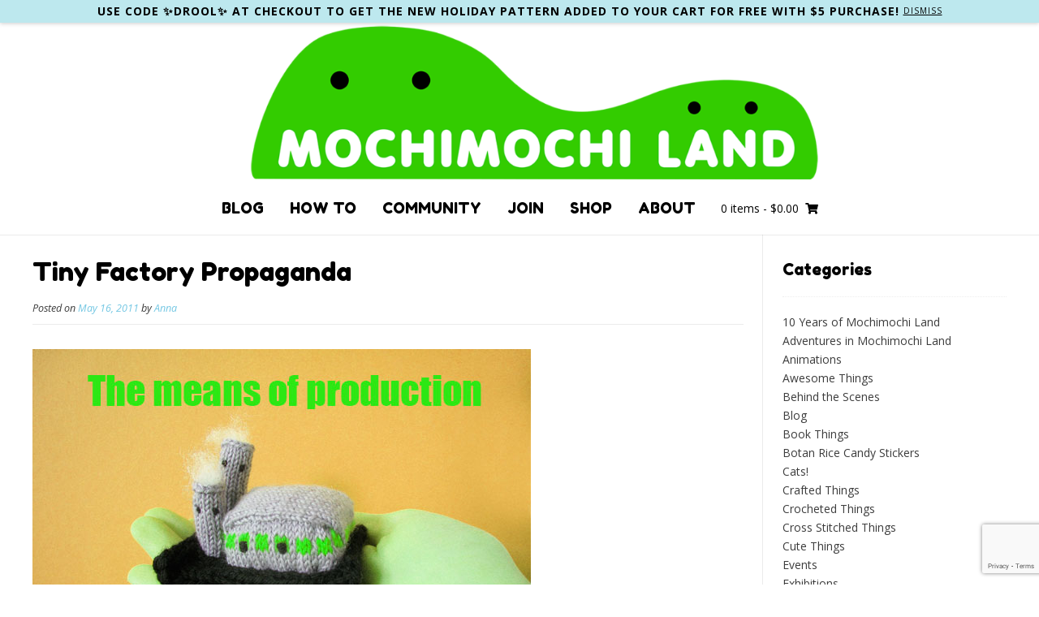

--- FILE ---
content_type: text/html; charset=UTF-8
request_url: https://mochimochiland.com/2011/05/tiny-factory-propaganda/
body_size: 12966
content:
<!DOCTYPE html><!-- Nikkon.ORG -->
<html lang="en-US">
<head>
<meta charset="UTF-8">
<meta name="viewport" content="width=device-width, initial-scale=1">
<link rel="profile" href="http://gmpg.org/xfn/11">
<link rel="pingback" href="https://mochimochiland.com/xmlrpc.php">
<title>Tiny Factory Propaganda &#8211; Mochimochi Land</title>
<meta name='robots' content='max-image-preview:large' />
	<style>img:is([sizes="auto" i], [sizes^="auto," i]) { contain-intrinsic-size: 3000px 1500px }</style>
	<link rel='dns-prefetch' href='//www.google.com' />
<link rel='dns-prefetch' href='//fonts.googleapis.com' />
<link rel="alternate" type="application/rss+xml" title="Mochimochi Land &raquo; Feed" href="https://mochimochiland.com/feed/" />
<link rel="alternate" type="application/rss+xml" title="Mochimochi Land &raquo; Comments Feed" href="https://mochimochiland.com/comments/feed/" />
<link rel="alternate" type="application/rss+xml" title="Mochimochi Land &raquo; Tiny Factory Propaganda Comments Feed" href="https://mochimochiland.com/2011/05/tiny-factory-propaganda/feed/" />
<script type="text/javascript">
/* <![CDATA[ */
window._wpemojiSettings = {"baseUrl":"https:\/\/s.w.org\/images\/core\/emoji\/16.0.1\/72x72\/","ext":".png","svgUrl":"https:\/\/s.w.org\/images\/core\/emoji\/16.0.1\/svg\/","svgExt":".svg","source":{"concatemoji":"https:\/\/mochimochiland.com\/wp-includes\/js\/wp-emoji-release.min.js?ver=6.8.3"}};
/*! This file is auto-generated */
!function(s,n){var o,i,e;function c(e){try{var t={supportTests:e,timestamp:(new Date).valueOf()};sessionStorage.setItem(o,JSON.stringify(t))}catch(e){}}function p(e,t,n){e.clearRect(0,0,e.canvas.width,e.canvas.height),e.fillText(t,0,0);var t=new Uint32Array(e.getImageData(0,0,e.canvas.width,e.canvas.height).data),a=(e.clearRect(0,0,e.canvas.width,e.canvas.height),e.fillText(n,0,0),new Uint32Array(e.getImageData(0,0,e.canvas.width,e.canvas.height).data));return t.every(function(e,t){return e===a[t]})}function u(e,t){e.clearRect(0,0,e.canvas.width,e.canvas.height),e.fillText(t,0,0);for(var n=e.getImageData(16,16,1,1),a=0;a<n.data.length;a++)if(0!==n.data[a])return!1;return!0}function f(e,t,n,a){switch(t){case"flag":return n(e,"\ud83c\udff3\ufe0f\u200d\u26a7\ufe0f","\ud83c\udff3\ufe0f\u200b\u26a7\ufe0f")?!1:!n(e,"\ud83c\udde8\ud83c\uddf6","\ud83c\udde8\u200b\ud83c\uddf6")&&!n(e,"\ud83c\udff4\udb40\udc67\udb40\udc62\udb40\udc65\udb40\udc6e\udb40\udc67\udb40\udc7f","\ud83c\udff4\u200b\udb40\udc67\u200b\udb40\udc62\u200b\udb40\udc65\u200b\udb40\udc6e\u200b\udb40\udc67\u200b\udb40\udc7f");case"emoji":return!a(e,"\ud83e\udedf")}return!1}function g(e,t,n,a){var r="undefined"!=typeof WorkerGlobalScope&&self instanceof WorkerGlobalScope?new OffscreenCanvas(300,150):s.createElement("canvas"),o=r.getContext("2d",{willReadFrequently:!0}),i=(o.textBaseline="top",o.font="600 32px Arial",{});return e.forEach(function(e){i[e]=t(o,e,n,a)}),i}function t(e){var t=s.createElement("script");t.src=e,t.defer=!0,s.head.appendChild(t)}"undefined"!=typeof Promise&&(o="wpEmojiSettingsSupports",i=["flag","emoji"],n.supports={everything:!0,everythingExceptFlag:!0},e=new Promise(function(e){s.addEventListener("DOMContentLoaded",e,{once:!0})}),new Promise(function(t){var n=function(){try{var e=JSON.parse(sessionStorage.getItem(o));if("object"==typeof e&&"number"==typeof e.timestamp&&(new Date).valueOf()<e.timestamp+604800&&"object"==typeof e.supportTests)return e.supportTests}catch(e){}return null}();if(!n){if("undefined"!=typeof Worker&&"undefined"!=typeof OffscreenCanvas&&"undefined"!=typeof URL&&URL.createObjectURL&&"undefined"!=typeof Blob)try{var e="postMessage("+g.toString()+"("+[JSON.stringify(i),f.toString(),p.toString(),u.toString()].join(",")+"));",a=new Blob([e],{type:"text/javascript"}),r=new Worker(URL.createObjectURL(a),{name:"wpTestEmojiSupports"});return void(r.onmessage=function(e){c(n=e.data),r.terminate(),t(n)})}catch(e){}c(n=g(i,f,p,u))}t(n)}).then(function(e){for(var t in e)n.supports[t]=e[t],n.supports.everything=n.supports.everything&&n.supports[t],"flag"!==t&&(n.supports.everythingExceptFlag=n.supports.everythingExceptFlag&&n.supports[t]);n.supports.everythingExceptFlag=n.supports.everythingExceptFlag&&!n.supports.flag,n.DOMReady=!1,n.readyCallback=function(){n.DOMReady=!0}}).then(function(){return e}).then(function(){var e;n.supports.everything||(n.readyCallback(),(e=n.source||{}).concatemoji?t(e.concatemoji):e.wpemoji&&e.twemoji&&(t(e.twemoji),t(e.wpemoji)))}))}((window,document),window._wpemojiSettings);
/* ]]> */
</script>
<link rel='stylesheet' id='sbi_styles-css' href='https://mochimochiland.com/wp-content/plugins/instagram-feed-pro/css/sbi-styles.min.css?ver=6.4.1' type='text/css' media='all' />
<style id='wp-emoji-styles-inline-css' type='text/css'>

	img.wp-smiley, img.emoji {
		display: inline !important;
		border: none !important;
		box-shadow: none !important;
		height: 1em !important;
		width: 1em !important;
		margin: 0 0.07em !important;
		vertical-align: -0.1em !important;
		background: none !important;
		padding: 0 !important;
	}
</style>
<link rel='stylesheet' id='wp-block-library-css' href='https://mochimochiland.com/wp-includes/css/dist/block-library/style.min.css?ver=6.8.3' type='text/css' media='all' />
<style id='classic-theme-styles-inline-css' type='text/css'>
/*! This file is auto-generated */
.wp-block-button__link{color:#fff;background-color:#32373c;border-radius:9999px;box-shadow:none;text-decoration:none;padding:calc(.667em + 2px) calc(1.333em + 2px);font-size:1.125em}.wp-block-file__button{background:#32373c;color:#fff;text-decoration:none}
</style>
<link rel='stylesheet' id='wc-gift-cards-blocks-integration-css' href='https://mochimochiland.com/wp-content/plugins/woocommerce-gift-cards/assets/dist/frontend/blocks.css?ver=2.0.3' type='text/css' media='all' />
<style id='global-styles-inline-css' type='text/css'>
:root{--wp--preset--aspect-ratio--square: 1;--wp--preset--aspect-ratio--4-3: 4/3;--wp--preset--aspect-ratio--3-4: 3/4;--wp--preset--aspect-ratio--3-2: 3/2;--wp--preset--aspect-ratio--2-3: 2/3;--wp--preset--aspect-ratio--16-9: 16/9;--wp--preset--aspect-ratio--9-16: 9/16;--wp--preset--color--black: #000000;--wp--preset--color--cyan-bluish-gray: #abb8c3;--wp--preset--color--white: #ffffff;--wp--preset--color--pale-pink: #f78da7;--wp--preset--color--vivid-red: #cf2e2e;--wp--preset--color--luminous-vivid-orange: #ff6900;--wp--preset--color--luminous-vivid-amber: #fcb900;--wp--preset--color--light-green-cyan: #7bdcb5;--wp--preset--color--vivid-green-cyan: #00d084;--wp--preset--color--pale-cyan-blue: #8ed1fc;--wp--preset--color--vivid-cyan-blue: #0693e3;--wp--preset--color--vivid-purple: #9b51e0;--wp--preset--gradient--vivid-cyan-blue-to-vivid-purple: linear-gradient(135deg,rgba(6,147,227,1) 0%,rgb(155,81,224) 100%);--wp--preset--gradient--light-green-cyan-to-vivid-green-cyan: linear-gradient(135deg,rgb(122,220,180) 0%,rgb(0,208,130) 100%);--wp--preset--gradient--luminous-vivid-amber-to-luminous-vivid-orange: linear-gradient(135deg,rgba(252,185,0,1) 0%,rgba(255,105,0,1) 100%);--wp--preset--gradient--luminous-vivid-orange-to-vivid-red: linear-gradient(135deg,rgba(255,105,0,1) 0%,rgb(207,46,46) 100%);--wp--preset--gradient--very-light-gray-to-cyan-bluish-gray: linear-gradient(135deg,rgb(238,238,238) 0%,rgb(169,184,195) 100%);--wp--preset--gradient--cool-to-warm-spectrum: linear-gradient(135deg,rgb(74,234,220) 0%,rgb(151,120,209) 20%,rgb(207,42,186) 40%,rgb(238,44,130) 60%,rgb(251,105,98) 80%,rgb(254,248,76) 100%);--wp--preset--gradient--blush-light-purple: linear-gradient(135deg,rgb(255,206,236) 0%,rgb(152,150,240) 100%);--wp--preset--gradient--blush-bordeaux: linear-gradient(135deg,rgb(254,205,165) 0%,rgb(254,45,45) 50%,rgb(107,0,62) 100%);--wp--preset--gradient--luminous-dusk: linear-gradient(135deg,rgb(255,203,112) 0%,rgb(199,81,192) 50%,rgb(65,88,208) 100%);--wp--preset--gradient--pale-ocean: linear-gradient(135deg,rgb(255,245,203) 0%,rgb(182,227,212) 50%,rgb(51,167,181) 100%);--wp--preset--gradient--electric-grass: linear-gradient(135deg,rgb(202,248,128) 0%,rgb(113,206,126) 100%);--wp--preset--gradient--midnight: linear-gradient(135deg,rgb(2,3,129) 0%,rgb(40,116,252) 100%);--wp--preset--font-size--small: 13px;--wp--preset--font-size--medium: 20px;--wp--preset--font-size--large: 36px;--wp--preset--font-size--x-large: 42px;--wp--preset--font-family--inter: "Inter", sans-serif;--wp--preset--font-family--cardo: Cardo;--wp--preset--spacing--20: 0.44rem;--wp--preset--spacing--30: 0.67rem;--wp--preset--spacing--40: 1rem;--wp--preset--spacing--50: 1.5rem;--wp--preset--spacing--60: 2.25rem;--wp--preset--spacing--70: 3.38rem;--wp--preset--spacing--80: 5.06rem;--wp--preset--shadow--natural: 6px 6px 9px rgba(0, 0, 0, 0.2);--wp--preset--shadow--deep: 12px 12px 50px rgba(0, 0, 0, 0.4);--wp--preset--shadow--sharp: 6px 6px 0px rgba(0, 0, 0, 0.2);--wp--preset--shadow--outlined: 6px 6px 0px -3px rgba(255, 255, 255, 1), 6px 6px rgba(0, 0, 0, 1);--wp--preset--shadow--crisp: 6px 6px 0px rgba(0, 0, 0, 1);}:where(.is-layout-flex){gap: 0.5em;}:where(.is-layout-grid){gap: 0.5em;}body .is-layout-flex{display: flex;}.is-layout-flex{flex-wrap: wrap;align-items: center;}.is-layout-flex > :is(*, div){margin: 0;}body .is-layout-grid{display: grid;}.is-layout-grid > :is(*, div){margin: 0;}:where(.wp-block-columns.is-layout-flex){gap: 2em;}:where(.wp-block-columns.is-layout-grid){gap: 2em;}:where(.wp-block-post-template.is-layout-flex){gap: 1.25em;}:where(.wp-block-post-template.is-layout-grid){gap: 1.25em;}.has-black-color{color: var(--wp--preset--color--black) !important;}.has-cyan-bluish-gray-color{color: var(--wp--preset--color--cyan-bluish-gray) !important;}.has-white-color{color: var(--wp--preset--color--white) !important;}.has-pale-pink-color{color: var(--wp--preset--color--pale-pink) !important;}.has-vivid-red-color{color: var(--wp--preset--color--vivid-red) !important;}.has-luminous-vivid-orange-color{color: var(--wp--preset--color--luminous-vivid-orange) !important;}.has-luminous-vivid-amber-color{color: var(--wp--preset--color--luminous-vivid-amber) !important;}.has-light-green-cyan-color{color: var(--wp--preset--color--light-green-cyan) !important;}.has-vivid-green-cyan-color{color: var(--wp--preset--color--vivid-green-cyan) !important;}.has-pale-cyan-blue-color{color: var(--wp--preset--color--pale-cyan-blue) !important;}.has-vivid-cyan-blue-color{color: var(--wp--preset--color--vivid-cyan-blue) !important;}.has-vivid-purple-color{color: var(--wp--preset--color--vivid-purple) !important;}.has-black-background-color{background-color: var(--wp--preset--color--black) !important;}.has-cyan-bluish-gray-background-color{background-color: var(--wp--preset--color--cyan-bluish-gray) !important;}.has-white-background-color{background-color: var(--wp--preset--color--white) !important;}.has-pale-pink-background-color{background-color: var(--wp--preset--color--pale-pink) !important;}.has-vivid-red-background-color{background-color: var(--wp--preset--color--vivid-red) !important;}.has-luminous-vivid-orange-background-color{background-color: var(--wp--preset--color--luminous-vivid-orange) !important;}.has-luminous-vivid-amber-background-color{background-color: var(--wp--preset--color--luminous-vivid-amber) !important;}.has-light-green-cyan-background-color{background-color: var(--wp--preset--color--light-green-cyan) !important;}.has-vivid-green-cyan-background-color{background-color: var(--wp--preset--color--vivid-green-cyan) !important;}.has-pale-cyan-blue-background-color{background-color: var(--wp--preset--color--pale-cyan-blue) !important;}.has-vivid-cyan-blue-background-color{background-color: var(--wp--preset--color--vivid-cyan-blue) !important;}.has-vivid-purple-background-color{background-color: var(--wp--preset--color--vivid-purple) !important;}.has-black-border-color{border-color: var(--wp--preset--color--black) !important;}.has-cyan-bluish-gray-border-color{border-color: var(--wp--preset--color--cyan-bluish-gray) !important;}.has-white-border-color{border-color: var(--wp--preset--color--white) !important;}.has-pale-pink-border-color{border-color: var(--wp--preset--color--pale-pink) !important;}.has-vivid-red-border-color{border-color: var(--wp--preset--color--vivid-red) !important;}.has-luminous-vivid-orange-border-color{border-color: var(--wp--preset--color--luminous-vivid-orange) !important;}.has-luminous-vivid-amber-border-color{border-color: var(--wp--preset--color--luminous-vivid-amber) !important;}.has-light-green-cyan-border-color{border-color: var(--wp--preset--color--light-green-cyan) !important;}.has-vivid-green-cyan-border-color{border-color: var(--wp--preset--color--vivid-green-cyan) !important;}.has-pale-cyan-blue-border-color{border-color: var(--wp--preset--color--pale-cyan-blue) !important;}.has-vivid-cyan-blue-border-color{border-color: var(--wp--preset--color--vivid-cyan-blue) !important;}.has-vivid-purple-border-color{border-color: var(--wp--preset--color--vivid-purple) !important;}.has-vivid-cyan-blue-to-vivid-purple-gradient-background{background: var(--wp--preset--gradient--vivid-cyan-blue-to-vivid-purple) !important;}.has-light-green-cyan-to-vivid-green-cyan-gradient-background{background: var(--wp--preset--gradient--light-green-cyan-to-vivid-green-cyan) !important;}.has-luminous-vivid-amber-to-luminous-vivid-orange-gradient-background{background: var(--wp--preset--gradient--luminous-vivid-amber-to-luminous-vivid-orange) !important;}.has-luminous-vivid-orange-to-vivid-red-gradient-background{background: var(--wp--preset--gradient--luminous-vivid-orange-to-vivid-red) !important;}.has-very-light-gray-to-cyan-bluish-gray-gradient-background{background: var(--wp--preset--gradient--very-light-gray-to-cyan-bluish-gray) !important;}.has-cool-to-warm-spectrum-gradient-background{background: var(--wp--preset--gradient--cool-to-warm-spectrum) !important;}.has-blush-light-purple-gradient-background{background: var(--wp--preset--gradient--blush-light-purple) !important;}.has-blush-bordeaux-gradient-background{background: var(--wp--preset--gradient--blush-bordeaux) !important;}.has-luminous-dusk-gradient-background{background: var(--wp--preset--gradient--luminous-dusk) !important;}.has-pale-ocean-gradient-background{background: var(--wp--preset--gradient--pale-ocean) !important;}.has-electric-grass-gradient-background{background: var(--wp--preset--gradient--electric-grass) !important;}.has-midnight-gradient-background{background: var(--wp--preset--gradient--midnight) !important;}.has-small-font-size{font-size: var(--wp--preset--font-size--small) !important;}.has-medium-font-size{font-size: var(--wp--preset--font-size--medium) !important;}.has-large-font-size{font-size: var(--wp--preset--font-size--large) !important;}.has-x-large-font-size{font-size: var(--wp--preset--font-size--x-large) !important;}
:where(.wp-block-post-template.is-layout-flex){gap: 1.25em;}:where(.wp-block-post-template.is-layout-grid){gap: 1.25em;}
:where(.wp-block-columns.is-layout-flex){gap: 2em;}:where(.wp-block-columns.is-layout-grid){gap: 2em;}
:root :where(.wp-block-pullquote){font-size: 1.5em;line-height: 1.6;}
</style>
<link rel='stylesheet' id='woocommerce-layout-css' href='https://mochimochiland.com/wp-content/plugins/woocommerce/assets/css/woocommerce-layout.css?ver=9.3.2' type='text/css' media='all' />
<link rel='stylesheet' id='woocommerce-smallscreen-css' href='https://mochimochiland.com/wp-content/plugins/woocommerce/assets/css/woocommerce-smallscreen.css?ver=9.3.2' type='text/css' media='only screen and (max-width: 768px)' />
<link rel='stylesheet' id='woocommerce-general-css' href='https://mochimochiland.com/wp-content/plugins/woocommerce/assets/css/woocommerce.css?ver=9.3.2' type='text/css' media='all' />
<style id='woocommerce-inline-inline-css' type='text/css'>
.woocommerce form .form-row .required { visibility: visible; }
</style>
<link rel='stylesheet' id='wc-gc-css-css' href='https://mochimochiland.com/wp-content/plugins/woocommerce-gift-cards/assets/css/frontend/woocommerce.css?ver=2.0.3' type='text/css' media='all' />
<link rel='stylesheet' id='customizer_nikkon_fonts-css' href='//fonts.googleapis.com/css?family=Open+Sans%3Aregular%2Citalic%2C700%7CFredoka+One%3Aregular%26subset%3Dlatin%2C' type='text/css' media='screen' />
<link rel='stylesheet' id='nikkon-body-font-default-css' href='//fonts.googleapis.com/css?family=Open+Sans%3A400%2C300%2C300italic%2C400italic%2C600%2C600italic%2C700%2C700italic&#038;ver=1.1.13' type='text/css' media='all' />
<link rel='stylesheet' id='nikkon-heading-font-default-css' href='//fonts.googleapis.com/css?family=Dosis%3A400%2C300%2C500%2C600%2C700&#038;ver=1.1.13' type='text/css' media='all' />
<link rel='stylesheet' id='font-awesome-css' href='https://mochimochiland.com/wp-content/themes/nikkon/includes/font-awesome/css/all.min.css?ver=5.11.2' type='text/css' media='all' />
<link rel='stylesheet' id='nikkon-style-css' href='https://mochimochiland.com/wp-content/themes/nikkon/style.css?ver=1.1.13' type='text/css' media='all' />
<link rel='stylesheet' id='nikkon-woocommerce-style-css' href='https://mochimochiland.com/wp-content/themes/nikkon/includes/css/woocommerce.css?ver=1.1.13' type='text/css' media='all' />
<script type="text/javascript" src="https://mochimochiland.com/wp-includes/js/jquery/jquery.min.js?ver=3.7.1" id="jquery-core-js"></script>
<script type="text/javascript" src="https://mochimochiland.com/wp-includes/js/jquery/jquery-migrate.min.js?ver=3.4.1" id="jquery-migrate-js"></script>
<script type="text/javascript" src="https://mochimochiland.com/wp-content/plugins/woocommerce/assets/js/jquery-blockui/jquery.blockUI.min.js?ver=2.7.0-wc.9.3.2" id="jquery-blockui-js" defer="defer" data-wp-strategy="defer"></script>
<script type="text/javascript" id="wc-add-to-cart-js-extra">
/* <![CDATA[ */
var wc_add_to_cart_params = {"ajax_url":"\/wp-admin\/admin-ajax.php","wc_ajax_url":"\/?wc-ajax=%%endpoint%%","i18n_view_cart":"View cart","cart_url":"https:\/\/mochimochiland.com\/shop\/cart\/","is_cart":"","cart_redirect_after_add":"no"};
/* ]]> */
</script>
<script type="text/javascript" src="https://mochimochiland.com/wp-content/plugins/woocommerce/assets/js/frontend/add-to-cart.min.js?ver=9.3.2" id="wc-add-to-cart-js" defer="defer" data-wp-strategy="defer"></script>
<script type="text/javascript" src="https://mochimochiland.com/wp-content/plugins/woocommerce/assets/js/js-cookie/js.cookie.min.js?ver=2.1.4-wc.9.3.2" id="js-cookie-js" defer="defer" data-wp-strategy="defer"></script>
<script type="text/javascript" id="woocommerce-js-extra">
/* <![CDATA[ */
var woocommerce_params = {"ajax_url":"\/wp-admin\/admin-ajax.php","wc_ajax_url":"\/?wc-ajax=%%endpoint%%"};
/* ]]> */
</script>
<script type="text/javascript" src="https://mochimochiland.com/wp-content/plugins/woocommerce/assets/js/frontend/woocommerce.min.js?ver=9.3.2" id="woocommerce-js" defer="defer" data-wp-strategy="defer"></script>
<script type="text/javascript" id="kgr-blocks-frontj-js-extra">
/* <![CDATA[ */
var kgr_php_vars = [];
/* ]]> */
</script>
<script type="text/javascript" src="https://mochimochiland.com/wp-content/plugins/koala-google-recaptcha-for-woocommerce/blocks-compatibility/ka-gr-checkout-block/src/js/ka-gr-checkout-block/block.js?ver=1.0" id="kgr-blocks-frontj-js"></script>
<script type="text/javascript" id="ka_cap_v3_front_scr-js-extra">
/* <![CDATA[ */
var ka_grc_php_vars = {"nonce":"6d79bc5731","admin_url":"https:\/\/mochimochiland.com\/wp-admin\/admin-ajax.php","v3_sitekey":"6LcHOksqAAAAAMcodgUtHLCru7p1fortPGV8-Oxw","v3_lang":null,"ka_grc_api":"google.com","ka_current_page":""};
/* ]]> */
</script>
<script type="text/javascript" src="https://mochimochiland.com/wp-content/plugins/koala-google-recaptcha-for-woocommerce//assets/js/ka-grc-front-captchav3.js?ver=1.0" id="ka_cap_v3_front_scr-js"></script>
<script type="text/javascript" src="https://mochimochiland.com/wp-content/plugins/google-analyticator/external-tracking.min.js?ver=6.5.7" id="ga-external-tracking-js"></script>
<link rel="https://api.w.org/" href="https://mochimochiland.com/wp-json/" /><link rel="alternate" title="JSON" type="application/json" href="https://mochimochiland.com/wp-json/wp/v2/posts/3338" /><link rel="EditURI" type="application/rsd+xml" title="RSD" href="https://mochimochiland.com/xmlrpc.php?rsd" />
<link rel="canonical" href="https://mochimochiland.com/2011/05/tiny-factory-propaganda/" />
<link rel='shortlink' href='https://mochimochiland.com/?p=3338' />
<link rel="alternate" title="oEmbed (JSON)" type="application/json+oembed" href="https://mochimochiland.com/wp-json/oembed/1.0/embed?url=https%3A%2F%2Fmochimochiland.com%2F2011%2F05%2Ftiny-factory-propaganda%2F" />
<link rel="alternate" title="oEmbed (XML)" type="text/xml+oembed" href="https://mochimochiland.com/wp-json/oembed/1.0/embed?url=https%3A%2F%2Fmochimochiland.com%2F2011%2F05%2Ftiny-factory-propaganda%2F&#038;format=xml" />
	
<style type="text/css" media="screen">
	#rotator {
		position: relative;
		width: 920px;
		height: 394px;
		margin: 0; padding: 0;
		overflow: hidden;
	}
</style>
	
<link rel="stylesheet" href="https://mochimochiland.com/wp-content/plugins/wp-page-numbers/classic/wp-page-numbers.css" type="text/css" media="screen" />	<noscript><style>.woocommerce-product-gallery{ opacity: 1 !important; }</style></noscript>
	<style class='wp-fonts-local' type='text/css'>
@font-face{font-family:Inter;font-style:normal;font-weight:300 900;font-display:fallback;src:url('https://mochimochiland.com/wp-content/plugins/woocommerce/assets/fonts/Inter-VariableFont_slnt,wght.woff2') format('woff2');font-stretch:normal;}
@font-face{font-family:Cardo;font-style:normal;font-weight:400;font-display:fallback;src:url('https://mochimochiland.com/wp-content/plugins/woocommerce/assets/fonts/cardo_normal_400.woff2') format('woff2');}
</style>
<link rel="icon" href="https://mochimochiland.com/wp-content/uploads/cropped-pinkgnome_favicon-32x32.jpg" sizes="32x32" />
<link rel="icon" href="https://mochimochiland.com/wp-content/uploads/cropped-pinkgnome_favicon-192x192.jpg" sizes="192x192" />
<link rel="apple-touch-icon" href="https://mochimochiland.com/wp-content/uploads/cropped-pinkgnome_favicon-180x180.jpg" />
<meta name="msapplication-TileImage" content="https://mochimochiland.com/wp-content/uploads/cropped-pinkgnome_favicon-270x270.jpg" />
<!-- Google Analytics Tracking by Google Analyticator 6.5.7 -->
<script type="text/javascript">
    var analyticsFileTypes = [];
    var analyticsSnippet = 'disabled';
    var analyticsEventTracking = 'enabled';
</script>
<script type="text/javascript">
	(function(i,s,o,g,r,a,m){i['GoogleAnalyticsObject']=r;i[r]=i[r]||function(){
	(i[r].q=i[r].q||[]).push(arguments)},i[r].l=1*new Date();a=s.createElement(o),
	m=s.getElementsByTagName(o)[0];a.async=1;a.src=g;m.parentNode.insertBefore(a,m)
	})(window,document,'script','//www.google-analytics.com/analytics.js','ga');
	ga('create', 'UA-2337612-1', 'auto');
 
	ga('send', 'pageview');
</script>
		<style type="text/css" id="wp-custom-css">
			/*
You can add your own CSS here.

Click the help icon above to learn more.
*/

#masthead {
	margin-top: 1.5em;
}

@media screen and (max-width: 800px) {
	#masthead {
		margin-top: 4.5em;
	}
}

@media screen and (max-width: 480px) {
	#masthead {
		margin-top: 6em;
	}
}

.social-media__list {
	margin: 0;
	padding: 0;
	list-style-type: none;
}

.social-media__list li {
	display: inline-block;
	padding-right: 5px;
}

.social-media__list img {
	width: 55px;
	height: 55px;
}

.entry-header {
	border-style-bottom: dotted;
}

.woocommerce .woocommerce-ordering, .woocommerce-page .woocommerce-result-count, .woocommerce-page  woocommerce-ordering {
	border-bottom: none;
}

@media screen and (min-width: 980px) {
	.main-navigation ul li a {
		font-size: 1.3em;
	}

	.main-navigation ul ul li a {
		font-size: 1.2em;
	}
}

@media screen and (max-width: 782px) {
	.woocommerce ul.products li.product, .woocommerce-page ul.products li.product {
		width: 48%;
	}
}

@media screen and (max-width: 600px) {
	.woocommerce ul.products li.product, .woocommerce-page ul.products li.product {
		width: 48%;
		margin: 0 0 10px;
		padding: 0 0 5px;
	}
}

.comment-author {
	padding-top: 1px;
	margin-right: 10px;
}

.entry-header h1.entry-title a {
	color: black;
}

a.header-cart-contents {
	line-height: 2em;
}

p.demo_store {
	top: 0 !important;
	padding: 0.2em 0 0.3em 0;
	background-color: #bde8ee;
	color: black;
	font-weight: 900;
	text-transform: uppercase;
	letter-spacing: 1px;
	box-shadow: 0 1px 5px rgba(0,0,0,.2)
}

p.demo_store a {
	color: black;
	text-decoration: underline;
}


@media screen and (max-width: 480px) {
	.header-cart, #primary-menu, .main-menu-close {
		margin-top: 50px;
	}
}

/* Disable WooCommerce zoom effect for main product photo on shop listing page */
.woocommerce-product-gallery__image.flex-active-slide {
    pointer-events: none !important;
}

/* Fix WooCommerce dismiss message in Store Notice */
p.woocommerce-store-notice {
	display: flex !important;
	align-items: center;
	justify-content: center;
}

.woocommerce-store-notice__dismiss-link {
	padding-left: 5px;
	font-size: 10px;
	font-weight: normal;
}

.sow-masonry-grid-item img {
	max-width: 100% !important;
}
		</style>
		</head>
<body class="wp-singular post-template-default single single-post postid-3338 single-format-standard wp-custom-logo wp-theme-nikkon theme-nikkon woocommerce-demo-store woocommerce-no-js group-blog">
<div id="page" class="hfeed site nikkon-no-slider">
	
	
		
			
	

<header id="masthead" class="site-header site-header-layout-one">
	
	<div class="site-container">
			
		<div class="site-branding">
			
		                    <a href="https://mochimochiland.com/" class="custom-logo-link" rel="home"><img width="1690" height="274" src="https://mochimochiland.com/wp-content/uploads/cropped-mml.png" class="custom-logo" alt="Mochimochi Land" decoding="async" fetchpriority="high" srcset="https://mochimochiland.com/wp-content/uploads/cropped-mml.png 1690w, https://mochimochiland.com/wp-content/uploads/cropped-mml-300x49.png 300w, https://mochimochiland.com/wp-content/uploads/cropped-mml-1024x166.png 1024w, https://mochimochiland.com/wp-content/uploads/cropped-mml-768x125.png 768w, https://mochimochiland.com/wp-content/uploads/cropped-mml-1536x249.png 1536w, https://mochimochiland.com/wp-content/uploads/cropped-mml-600x97.png 600w" sizes="(max-width: 1690px) 100vw, 1690px" /></a>            			
		</div><!-- .site-branding -->
		
	</div>
	
			<nav id="site-navigation" class="main-navigation" role="navigation">
			<div class="site-container">
				<button class="header-menu-button"><i class="fas fa-bars"></i><span>Menu</span></button>
				<div id="main-menu" class="main-menu-container">
                    <div class="main-menu-inner">
                        <button class="main-menu-close"><i class="fas fa-angle-right"></i><i class="fas fa-angle-left"></i></button>
                        <div id="primary-menu" class="menu"><ul>
<li class="page_item page-item-10 current_page_parent"><a href="https://mochimochiland.com/blog/">Blog</a></li>
<li class="page_item page-item-7954"><a href="https://mochimochiland.com/how-to/">How To</a></li>
<li class="page_item page-item-7855"><a href="https://mochimochiland.com/community/">Community</a></li>
<li class="page_item page-item-7856"><a href="https://mochimochiland.com/join/">Join</a></li>
<li class="page_item page-item-3 page_item_has_children"><a href="https://mochimochiland.com/shop/">Shop</a>
<ul class='children'>
	<li class="page_item page-item-7876"><a href="https://mochimochiland.com/shop/cart/">Cart</a></li>
	<li class="page_item page-item-7877"><a href="https://mochimochiland.com/shop/checkout/">Checkout</a></li>
	<li class="page_item page-item-7878"><a href="https://mochimochiland.com/shop/my-account/">My Account</a></li>
	<li class="page_item page-item-11195"><a href="https://mochimochiland.com/shop/privacy-policy/">Privacy Policy</a></li>
</ul>
</li>
<li class="page_item page-item-2 page_item_has_children"><a href="https://mochimochiland.com/about/">About</a>
<ul class='children'>
	<li class="page_item page-item-17825"><a href="https://mochimochiland.com/about/contact/">Contact</a></li>
	<li class="page_item page-item-10549"><a href="https://mochimochiland.com/about/faq/">FAQ</a></li>
</ul>
</li>
</ul></div>
                        
                                                                                    <div class="header-cart">
                                    
                                    <a class="header-cart-contents" href="https://mochimochiland.com/shop/cart/" title="View your shopping cart">
                                        <span class="header-cart-amount">
                                            0 items<span> - &#036;0.00</span>
                                        </span>
                                        <span class="header-cart-checkout ">
                                            <i class="fas fa-shopping-cart"></i>
                                        </span>
                                    </a>
                                    
                                </div>
                                                                        </div>
				</div>
			</div>
		</nav><!-- #site-navigation -->
		<div class="clearboth"></div>
	
</header><!-- #masthead -->	

		
	
	<div class="site-container content-container content-has-sidebar">
	<div id="primary" class="content-area">
		<main id="main" class="site-main" role="main">

		
			
<article id="post-3338" class="post-3338 post type-post status-publish format-standard hentry category-knitted-things blog-left-layout blog-style-postblock  blog-alt-odd">
	<header class="entry-header">
		<h1 class="entry-title">Tiny Factory Propaganda</h1>
		<div class="entry-meta">
			<span class="posted-on">Posted on <a href="https://mochimochiland.com/2011/05/tiny-factory-propaganda/" rel="bookmark"><time class="entry-date published updated" datetime="2011-05-16T14:08:10-05:00">May 16, 2011</time></a></span><span class="byline"> by <span class="author vcard"><a class="url fn n" href="https://mochimochiland.com/author/anna/">Anna</a></span></span>		</div><!-- .entry-meta -->
	</header><!-- .entry-header -->

	<div class="entry-content">
		<p><img decoding="async" style="float:center;" alt="tinyfactory_cuteletariat" border="0" src="http://www.mochimochiland.com/blogimages/tinyfactory_cuteletariat.jpg"></p>
<p>This bit of Tiny Factory propaganda comes courtesy of Bob, the winner of the caption contest! That means Bob gets the free PDF pattern for <a href="http://mochimochiland.com/shop/error-pattern/">Error</a>. Yay! </p>
<p><a href="http://mochimochiland.com/shop/error-pattern/"><img decoding="async" style="float:center;" alt="tinyfactory_error" border="0" src="http://www.mochimochiland.com/blogimages/tinyfactory_error.jpg"></a></p>
<p>We had lots of great captions this time, so a few honorable mentions go to: </p>
<p><i>Recession? Tiny Factory stays busy because tiny cuteness is always in high demand!</i><br />
by *Justine*</p>
<p><i>Tiny factory worries abut his wool footprint. It could always be smaller!</i><br />
by Katherine</p>
<p><i>Who’d have thought downsizing could be so cute!</i><br />
by Denise</p>
<p>Thank you for all the great captions, everyone!</p>
			</div><!-- .entry-content -->

	<footer class="entry-footer">
		<span class="cat-links">Posted in <a href="https://mochimochiland.com/category/knitted-things/" rel="category tag">Knitted Things</a></span>	</footer><!-- .entry-footer -->
</article><!-- #post-## -->

							
	<nav class="navigation post-navigation" aria-label="Posts">
		<h2 class="screen-reader-text">Post navigation</h2>
		<div class="nav-links"><div class="nav-previous"><a href="https://mochimochiland.com/2011/05/knitting-is-for-pus/" rel="prev">Knitting is for Pus****</a></div><div class="nav-next"><a href="https://mochimochiland.com/2011/05/signed-books-now-shipping-everywhere/" rel="next">Signed Books Now Shipping Everywhere</a></div></div>
	</nav>			
			
<div id="comments" class="comments-area">

	
			<h2 class="comments-title">
			4 thoughts on &ldquo;<span>Tiny Factory Propaganda</span>&rdquo;		</h2>

		
		<ol class="comment-list">
					<li id="comment-13274" class="comment even thread-even depth-1">
			<article id="div-comment-13274" class="comment-body">
				<footer class="comment-meta">
					<div class="comment-author vcard">
												<b class="fn">hailey</b> <span class="says">says:</span>					</div><!-- .comment-author -->

					<div class="comment-metadata">
						<a href="https://mochimochiland.com/2011/05/tiny-factory-propaganda/#comment-13274"><time datetime="2011-05-17T09:56:05-05:00">May 17, 2011 at 9:56 am</time></a>					</div><!-- .comment-metadata -->

									</footer><!-- .comment-meta -->

				<div class="comment-content">
					<p>I noticed that your free patterns said no selling without permission&#8230;So Iwill ask your permision to sell the items that I make from your patterns. I am in elementary school, and got invited to go to washing D.C., but i dont have enough money.and selling these things coulreally help.soplease e-mail me my answer. thanks!</p>
				</div><!-- .comment-content -->

							</article><!-- .comment-body -->
		</li><!-- #comment-## -->
		<li id="comment-13281" class="comment odd alt thread-odd thread-alt depth-1">
			<article id="div-comment-13281" class="comment-body">
				<footer class="comment-meta">
					<div class="comment-author vcard">
												<b class="fn">hailey</b> <span class="says">says:</span>					</div><!-- .comment-author -->

					<div class="comment-metadata">
						<a href="https://mochimochiland.com/2011/05/tiny-factory-propaganda/#comment-13281"><time datetime="2011-05-17T19:42:57-05:00">May 17, 2011 at 7:42 pm</time></a>					</div><!-- .comment-metadata -->

									</footer><!-- .comment-meta -->

				<div class="comment-content">
					<p>I want the pattern for that factory!</p>
				</div><!-- .comment-content -->

							</article><!-- .comment-body -->
		</li><!-- #comment-## -->
		<li id="comment-13317" class="comment even thread-even depth-1">
			<article id="div-comment-13317" class="comment-body">
				<footer class="comment-meta">
					<div class="comment-author vcard">
												<b class="fn">Anita</b> <span class="says">says:</span>					</div><!-- .comment-author -->

					<div class="comment-metadata">
						<a href="https://mochimochiland.com/2011/05/tiny-factory-propaganda/#comment-13317"><time datetime="2011-05-20T09:51:04-05:00">May 20, 2011 at 9:51 am</time></a>					</div><!-- .comment-metadata -->

									</footer><!-- .comment-meta -->

				<div class="comment-content">
					<p>Tiny Factory &#8211; It was just a small error. Nothing that couldn&#8217;t be handled.</p>
				</div><!-- .comment-content -->

							</article><!-- .comment-body -->
		</li><!-- #comment-## -->
		<li id="comment-13319" class="comment odd alt thread-odd thread-alt depth-1">
			<article id="div-comment-13319" class="comment-body">
				<footer class="comment-meta">
					<div class="comment-author vcard">
												<b class="fn">Anita</b> <span class="says">says:</span>					</div><!-- .comment-author -->

					<div class="comment-metadata">
						<a href="https://mochimochiland.com/2011/05/tiny-factory-propaganda/#comment-13319"><time datetime="2011-05-20T10:02:02-05:00">May 20, 2011 at 10:02 am</time></a>					</div><!-- .comment-metadata -->

									</footer><!-- .comment-meta -->

				<div class="comment-content">
					<p>It is NOT Tiny Factory. It is for &#8220;ERROR&#8221; I&#8217;m new to this and screwed it up. I don&#8217;t know where to submit the caption. :-(</p>
<blockquote><p>
<a href="#comment-13317" rel="nofollow"><br />
<strong><em>Anita:</em></strong><br />
</a><br />
 Tiny Factory – It was just a small error. Nothing that couldn’t be handled.</p></blockquote>
				</div><!-- .comment-content -->

							</article><!-- .comment-body -->
		</li><!-- #comment-## -->
		</ol><!-- .comment-list -->

		
	
			<p class="no-comments">Comments are closed.</p>
	
	
</div><!-- #comments -->

		
		</main><!-- #main -->
	</div><!-- #primary -->

	
<div id="secondary" class="widget-area" role="complementary">
	<aside id="categories-3" class="widget widget_categories"><h4 class="widget-title">Categories</h4>
			<ul>
					<li class="cat-item cat-item-128"><a href="https://mochimochiland.com/category/10-years-of-mochimochi-land/">10 Years of Mochimochi Land</a>
</li>
	<li class="cat-item cat-item-107"><a href="https://mochimochiland.com/category/adventures-in-mochimochi-land/">Adventures in Mochimochi Land</a>
</li>
	<li class="cat-item cat-item-77"><a href="https://mochimochiland.com/category/animations/">Animations</a>
</li>
	<li class="cat-item cat-item-52"><a href="https://mochimochiland.com/category/awesome-things/">Awesome Things</a>
</li>
	<li class="cat-item cat-item-81"><a href="https://mochimochiland.com/category/behind-the-scenes/">Behind the Scenes</a>
</li>
	<li class="cat-item cat-item-3"><a href="https://mochimochiland.com/category/blog/">Blog</a>
</li>
	<li class="cat-item cat-item-53"><a href="https://mochimochiland.com/category/book-things/">Book Things</a>
</li>
	<li class="cat-item cat-item-54"><a href="https://mochimochiland.com/category/botan-rice-candy-stickers/">Botan Rice Candy Stickers</a>
</li>
	<li class="cat-item cat-item-55"><a href="https://mochimochiland.com/category/cats/">Cats!</a>
</li>
	<li class="cat-item cat-item-56"><a href="https://mochimochiland.com/category/crafted-things/">Crafted Things</a>
</li>
	<li class="cat-item cat-item-57"><a href="https://mochimochiland.com/category/crocheted-things/">Crocheted Things</a>
</li>
	<li class="cat-item cat-item-58"><a href="https://mochimochiland.com/category/cross-stitched-things/">Cross Stitched Things</a>
</li>
	<li class="cat-item cat-item-59"><a href="https://mochimochiland.com/category/cute-things/">Cute Things</a>
</li>
	<li class="cat-item cat-item-74"><a href="https://mochimochiland.com/category/events/">Events</a>
</li>
	<li class="cat-item cat-item-60"><a href="https://mochimochiland.com/category/exhibitions/">Exhibitions</a>
</li>
	<li class="cat-item cat-item-61"><a href="https://mochimochiland.com/category/free-patterns/">Free Patterns</a>
</li>
	<li class="cat-item cat-item-146"><a href="https://mochimochiland.com/category/fundraisers/">Fundraisers</a>
</li>
	<li class="cat-item cat-item-46"><a href="https://mochimochiland.com/category/homepage-image/">homepage-image</a>
</li>
	<li class="cat-item cat-item-4"><a href="https://mochimochiland.com/category/how-to/">How To</a>
</li>
	<li class="cat-item cat-item-78"><a href="https://mochimochiland.com/category/inspirations/">Inspirations</a>
</li>
	<li class="cat-item cat-item-76"><a href="https://mochimochiland.com/category/interviews/">Interviews</a>
</li>
	<li class="cat-item cat-item-62"><a href="https://mochimochiland.com/category/japan-things/">Japan Things</a>
</li>
	<li class="cat-item cat-item-63"><a href="https://mochimochiland.com/category/knitted-things/">Knitted Things</a>
</li>
	<li class="cat-item cat-item-7"><a href="https://mochimochiland.com/category/knitting/">knitting</a>
</li>
	<li class="cat-item cat-item-64"><a href="https://mochimochiland.com/category/listened-things/">Listened Things</a>
</li>
	<li class="cat-item cat-item-106"><a href="https://mochimochiland.com/category/mochi-mischief/">Mochi Mischief</a>
</li>
	<li class="cat-item cat-item-65"><a href="https://mochimochiland.com/category/mochimochi-friends/">Mochimochi Friends</a>
</li>
	<li class="cat-item cat-item-66"><a href="https://mochimochiland.com/category/mochimochi-land-news/">Mochimochi Land News</a>
</li>
	<li class="cat-item cat-item-67"><a href="https://mochimochiland.com/category/mochimochi-photo-contest/">Mochimochi Photo Contest</a>
</li>
	<li class="cat-item cat-item-68"><a href="https://mochimochiland.com/category/not-so-cute-things/">Not-So-Cute Things</a>
</li>
	<li class="cat-item cat-item-148"><a href="https://mochimochiland.com/category/pattern-photos/">Pattern photos</a>
</li>
	<li class="cat-item cat-item-69"><a href="https://mochimochiland.com/category/played-things/">Played Things</a>
</li>
	<li class="cat-item cat-item-5"><a href="https://mochimochiland.com/category/press/">press</a>
</li>
	<li class="cat-item cat-item-75"><a href="https://mochimochiland.com/category/press-mentions/">Press mentions</a>
</li>
	<li class="cat-item cat-item-145"><a href="https://mochimochiland.com/category/psa/">PSA</a>
</li>
	<li class="cat-item cat-item-70"><a href="https://mochimochiland.com/category/read-things/">Read Things</a>
</li>
	<li class="cat-item cat-item-79"><a href="https://mochimochiland.com/category/shop-talk/">Shop Talk</a>
</li>
	<li class="cat-item cat-item-80"><a href="https://mochimochiland.com/category/sketches/">Sketches</a>
</li>
	<li class="cat-item cat-item-71"><a href="https://mochimochiland.com/category/tiny-things/">Tiny Things</a>
</li>
	<li class="cat-item cat-item-72"><a href="https://mochimochiland.com/category/tutorials/">Tutorials</a>
</li>
	<li class="cat-item cat-item-1"><a href="https://mochimochiland.com/category/uncategorized/">Uncategorized</a>
</li>
	<li class="cat-item cat-item-73"><a href="https://mochimochiland.com/category/watched-things/">Watched Things</a>
</li>
	<li class="cat-item cat-item-51"><a href="https://mochimochiland.com/category/worn-things/">Worn Things</a>
</li>
			</ul>

			</aside></div><!-- #secondary -->
	
	<div class="clearboth"></div>
	
		<div class="clearboth"></div>
	</div><!-- #content -->
	
						
			<footer id="colophon" class="site-footer site-footer-standard">
	
	<div class="site-footer-widgets">
        <div class="site-container">
            	            <ul>
	                <li id="text-16" class="widget widget_text"><h4 class="widget-title">Social Media</h4>			<div class="textwidget"><ul>
<li><a href="https://www.facebook.com/mochimochiland/" target="_blank">Facebook</a></li>
<li><a href="https://www.instagram.com/mochimochiworld/" target="_blank">Instagram</a></li>
<li><a href="http://www.ravelry.com/people/Mochimochiland" target="_blank">Ravelry</a></li>
<ul></div>
		</li>
<li id="search-4" class="widget widget_search"><h4 class="widget-title">Search</h4><form role="search" method="get" class="search-form" action="https://mochimochiland.com/">
	<label>
        <input type="search" class="search-field" placeholder="Search &amp; hit enter&hellip;" value="" name="s" />
    </label>
	<input type="submit" class="search-submit" value="&nbsp;" />
</form></li>
<li id="text-46" class="widget widget_text">			<div class="textwidget"><p>©2020 Mochimochi Land</p>
</div>
		</li>
	            </ul>
	                    <div class="clearboth"></div>
        </div>
    </div>
    
    		
		<div class="site-footer-bottom-bar">
		
			<div class="site-container"><div class="site-footer-bottom-bar-left">Theme: <a href="https://demo.kairaweb.com/#nikkon">Nikkon</a> by Kaira				
                	                
			</div>
	        
	        <div class="site-footer-bottom-bar-right">
                
	            	            
	            <a href="https://www.facebook.com/mochimochiland/" target="_blank" title="Find Us on Facebook" class="social-icon social-facebook"><i class="fab fa-facebook"></i></a><a href="https://twitter.com/mochimochiland" target="_blank" title="Follow Us on Twitter" class="social-icon social-twitter"><i class="fab fa-twitter"></i></a><a href="https://www.flickr.com/photos/91821907@N00/" target="_blank" title="Find Us on Flickr" class="social-icon social-flickr"><i class="fab fa-flickr"></i></a>                
	        </div></div>
			
	        <div class="clearboth"></div>
		</div>
		
		
</footer>			
				
	
</div><!-- #page -->
<script type="speculationrules">
{"prefetch":[{"source":"document","where":{"and":[{"href_matches":"\/*"},{"not":{"href_matches":["\/wp-*.php","\/wp-admin\/*","\/wp-content\/uploads\/*","\/wp-content\/*","\/wp-content\/plugins\/*","\/wp-content\/themes\/nikkon\/*","\/*\\?(.+)"]}},{"not":{"selector_matches":"a[rel~=\"nofollow\"]"}},{"not":{"selector_matches":".no-prefetch, .no-prefetch a"}}]},"eagerness":"conservative"}]}
</script>
<p class="woocommerce-store-notice demo_store" data-notice-id="8f0abeb2b6dfd9f819f67586154df75f" style="display:none;">Use code ✨DROOL✨ at checkout to get the new holiday pattern added to your cart for free with $5 purchase! <a href="#" class="woocommerce-store-notice__dismiss-link">Dismiss</a></p><!-- Custom Feeds for Instagram JS -->
<script type="text/javascript">
var sbiajaxurl = "https://mochimochiland.com/wp-admin/admin-ajax.php";

</script>
	<script type='text/javascript'>
		(function () {
			var c = document.body.className;
			c = c.replace(/woocommerce-no-js/, 'woocommerce-js');
			document.body.className = c;
		})();
	</script>
	
<script type="text/javascript">
jQuery(document).ready(function($) {
	$("#rotator").cycle({ 
	    fx: 'scrollDown',
	    timeout: 5000,
	    speed: 1000,
	    pause: 1,
	    fit: 1
	});
});
</script>

<link rel='stylesheet' id='wc-blocks-style-css' href='https://mochimochiland.com/wp-content/plugins/woocommerce/assets/client/blocks/wc-blocks.css?ver=wc-9.3.2' type='text/css' media='all' />
<style id='nikkon-custom-css-inline-css' type='text/css'>
#comments .form-submit #submit,
				.search-block .search-submit,
				.side-aligned-social a.social-icon,
				.no-results-btn,
				button,
				input[type="button"],
				input[type="reset"],
				input[type="submit"],
				.woocommerce ul.products li.product a.add_to_cart_button, .woocommerce-page ul.products li.product a.add_to_cart_button,
				.woocommerce ul.products li.product .onsale, .woocommerce-page ul.products li.product .onsale,
				.woocommerce button.button.alt,
				.woocommerce-page button.button.alt,
				.woocommerce input.button.alt:hover,
				.woocommerce-page #content input.button.alt:hover,
				.woocommerce .cart-collaterals .shipping_calculator .button,
				.woocommerce-page .cart-collaterals .shipping_calculator .button,
				.woocommerce a.button,
				.woocommerce-page a.button,
				.woocommerce input.button,
				.woocommerce-page #content input.button,
				.woocommerce-page input.button,
				.woocommerce #review_form #respond .form-submit input,
				.woocommerce-page #review_form #respond .form-submit input,
				.woocommerce-cart .wc-proceed-to-checkout a.checkout-button:hover,
				.single-product span.onsale,
				.main-navigation ul ul a:hover,
				.main-navigation ul ul li.current-menu-item > a,
				.main-navigation ul ul li.current_page_item > a,
				.main-navigation ul ul li.current-menu-parent > a,
				.main-navigation ul ul li.current_page_parent > a,
				.main-navigation ul ul li.current-menu-ancestor > a,
				.main-navigation ul ul li.current_page_ancestor > a,
				.main-navigation button,
				.wpcf7-submit,
				.wp-paginate li a:hover,
				.wp-paginate li a:active,
				.wp-paginate li .current,
				.wp-paginate.wpp-modern-grey li a:hover,
				.wp-paginate.wpp-modern-grey li .current,
				.main-navigation li.nikkon-menu-button .nav-span-block{background:inherit;background-color:#74c7e3;}.wp-block-quote:not(.is-large),
				.wp-block-quote:not(.is-style-large){border-left-color:#74c7e3;}a,
				.content-area .entry-content a,
				#comments a,
				.post-edit-link,
				.site-title a,
				.error-404.not-found .page-header .page-title span,
				.search-button .fa-search,
				.header-cart-checkout.cart-has-items .fa-shopping-cart,
				.main-navigation ul#primary-menu > li > a:hover,
				.main-navigation ul#primary-menu > li.current-menu-item > a,
				.main-navigation ul#primary-menu > li.current-menu-ancestor > a,
				.main-navigation ul#primary-menu > li.current-menu-parent > a,
				.main-navigation ul#primary-menu > li.current_page_parent > a,
				.main-navigation ul#primary-menu > li.current_page_ancestor > a{color:#74c7e3;}.main-navigation button:hover,
				#comments .form-submit #submit:hover,
				.search-block .search-submit:hover,
				.no-results-btn:hover,
				button,
				input[type="button"],
				input[type="reset"],
				input[type="submit"],
				.woocommerce input.button.alt,
				.woocommerce-page #content input.button.alt,
				.woocommerce .cart-collaterals .shipping_calculator .button,
				.woocommerce-page .cart-collaterals .shipping_calculator .button,
				.woocommerce a.button:hover,
				.woocommerce-page a.button:hover,
				.woocommerce input.button:hover,
				.woocommerce-page #content input.button:hover,
				.woocommerce-page input.button:hover,
				.woocommerce ul.products li.product a.add_to_cart_button:hover, .woocommerce-page ul.products li.product a.add_to_cart_button:hover,
				.woocommerce button.button.alt:hover,
				.woocommerce-page button.button.alt:hover,
				.woocommerce #review_form #respond .form-submit input:hover,
				.woocommerce-page #review_form #respond .form-submit input:hover,
				.woocommerce-cart .wc-proceed-to-checkout a.checkout-button,
				.main-navigation li.nikkon-menu-button .nav-span-block:hover,
				.wpcf7-submit:hover{background:inherit;background-color:#29a3cc;}a:hover,
				.nikkon-header-nav ul li a:hover,
				.content-area .entry-content a:hover,
				.header-social .social-icon:hover,
				.widget-area .widget a:hover,
				.site-footer-widgets .widget a:hover,
				.site-footer .widget a:hover,
				.search-btn:hover,
				.search-button .fa-search:hover,
				.woocommerce #content div.product p.price,
				.woocommerce-page #content div.product p.price,
				.woocommerce-page div.product p.price,
				.woocommerce #content div.product span.price,
				.woocommerce div.product span.price,
				.woocommerce-page #content div.product span.price,
				.woocommerce-page div.product span.price,
				.woocommerce #content div.product .woocommerce-tabs ul.tabs li.active,
				.woocommerce div.product .woocommerce-tabs ul.tabs li.active,
				.woocommerce-page #content div.product .woocommerce-tabs ul.tabs li.active,
				.woocommerce-page div.product .woocommerce-tabs ul.tabs li.active{color:#29a3cc;}h1, h2, h3, h4, h5, h6,
                h1 a, h2 a, h3 a, h4 a, h5 a, h6 a,
                .widget-area .widget-title,
                .main-navigation ul li a,
                .woocommerce table.cart th,
                .woocommerce-page #content table.cart th,
                .woocommerce-page table.cart th,
                .woocommerce input.button.alt,
                .woocommerce-page #content input.button.alt,
                .woocommerce table.cart input,
                .woocommerce-page #content table.cart input,
                .woocommerce-page table.cart input,
                button, input[type="button"],
                input[type="reset"],
                input[type="submit"]{font-family:"Fredoka One","Helvetica Neue",sans-serif;}
</style>
<script type="text/javascript" src="https://mochimochiland.com/wp-content/themes/nikkon/js/caroufredsel/jquery.carouFredSel-6.2.1-packed.js?ver=1.1.13" id="caroufredsel-js-js"></script>
<script type="text/javascript" src="https://mochimochiland.com/wp-content/themes/nikkon/js/custom.js?ver=1.1.13" id="nikkon-custom-js-js"></script>
<script type="text/javascript" src="https://mochimochiland.com/wp-content/plugins/page-links-to/dist/new-tab.js?ver=3.3.7" id="page-links-to-js"></script>
<script type="text/javascript" src="https://mochimochiland.com/wp-content/plugins/woocommerce/assets/js/sourcebuster/sourcebuster.min.js?ver=9.3.2" id="sourcebuster-js-js"></script>
<script type="text/javascript" id="wc-order-attribution-js-extra">
/* <![CDATA[ */
var wc_order_attribution = {"params":{"lifetime":1.0e-5,"session":30,"base64":false,"ajaxurl":"https:\/\/mochimochiland.com\/wp-admin\/admin-ajax.php","prefix":"wc_order_attribution_","allowTracking":true},"fields":{"source_type":"current.typ","referrer":"current_add.rf","utm_campaign":"current.cmp","utm_source":"current.src","utm_medium":"current.mdm","utm_content":"current.cnt","utm_id":"current.id","utm_term":"current.trm","utm_source_platform":"current.plt","utm_creative_format":"current.fmt","utm_marketing_tactic":"current.tct","session_entry":"current_add.ep","session_start_time":"current_add.fd","session_pages":"session.pgs","session_count":"udata.vst","user_agent":"udata.uag"}};
/* ]]> */
</script>
<script type="text/javascript" src="https://mochimochiland.com/wp-content/plugins/woocommerce/assets/js/frontend/order-attribution.min.js?ver=9.3.2" id="wc-order-attribution-js"></script>
<script type="text/javascript" src="https://www.google.com/recaptcha/api.js?render=6LcHOksqAAAAAMcodgUtHLCru7p1fortPGV8-Oxw&amp;ver=1.0" id="ka_cap_v3_admin_api-js"></script>
<script type="text/javascript" src="https://mochimochiland.com/wp-content/plugins/wp-cycle/jquery.cycle.all.min.js?ver=2.9999.5" id="cycle-js"></script>
	<script>
	/(trident|msie)/i.test(navigator.userAgent)&&document.getElementById&&window.addEventListener&&window.addEventListener("hashchange",function(){var t,e=location.hash.substring(1);/^[A-z0-9_-]+$/.test(e)&&(t=document.getElementById(e))&&(/^(?:a|select|input|button|textarea)$/i.test(t.tagName)||(t.tabIndex=-1),t.focus())},!1);
	</script><script>(function(){function c(){var b=a.contentDocument||a.contentWindow.document;if(b){var d=b.createElement('script');d.innerHTML="window.__CF$cv$params={r:'9a9ea39b0b975a3a',t:'MTc2NTA1NDA1My4wMDAwMDA='};var a=document.createElement('script');a.nonce='';a.src='/cdn-cgi/challenge-platform/scripts/jsd/main.js';document.getElementsByTagName('head')[0].appendChild(a);";b.getElementsByTagName('head')[0].appendChild(d)}}if(document.body){var a=document.createElement('iframe');a.height=1;a.width=1;a.style.position='absolute';a.style.top=0;a.style.left=0;a.style.border='none';a.style.visibility='hidden';document.body.appendChild(a);if('loading'!==document.readyState)c();else if(window.addEventListener)document.addEventListener('DOMContentLoaded',c);else{var e=document.onreadystatechange||function(){};document.onreadystatechange=function(b){e(b);'loading'!==document.readyState&&(document.onreadystatechange=e,c())}}}})();</script></body>
</html>


--- FILE ---
content_type: text/html; charset=utf-8
request_url: https://www.google.com/recaptcha/api2/anchor?ar=1&k=6LcHOksqAAAAAMcodgUtHLCru7p1fortPGV8-Oxw&co=aHR0cHM6Ly9tb2NoaW1vY2hpbGFuZC5jb206NDQz&hl=en&v=TkacYOdEJbdB_JjX802TMer9&size=invisible&anchor-ms=20000&execute-ms=15000&cb=pgnhhkblqn01
body_size: 45621
content:
<!DOCTYPE HTML><html dir="ltr" lang="en"><head><meta http-equiv="Content-Type" content="text/html; charset=UTF-8">
<meta http-equiv="X-UA-Compatible" content="IE=edge">
<title>reCAPTCHA</title>
<style type="text/css">
/* cyrillic-ext */
@font-face {
  font-family: 'Roboto';
  font-style: normal;
  font-weight: 400;
  src: url(//fonts.gstatic.com/s/roboto/v18/KFOmCnqEu92Fr1Mu72xKKTU1Kvnz.woff2) format('woff2');
  unicode-range: U+0460-052F, U+1C80-1C8A, U+20B4, U+2DE0-2DFF, U+A640-A69F, U+FE2E-FE2F;
}
/* cyrillic */
@font-face {
  font-family: 'Roboto';
  font-style: normal;
  font-weight: 400;
  src: url(//fonts.gstatic.com/s/roboto/v18/KFOmCnqEu92Fr1Mu5mxKKTU1Kvnz.woff2) format('woff2');
  unicode-range: U+0301, U+0400-045F, U+0490-0491, U+04B0-04B1, U+2116;
}
/* greek-ext */
@font-face {
  font-family: 'Roboto';
  font-style: normal;
  font-weight: 400;
  src: url(//fonts.gstatic.com/s/roboto/v18/KFOmCnqEu92Fr1Mu7mxKKTU1Kvnz.woff2) format('woff2');
  unicode-range: U+1F00-1FFF;
}
/* greek */
@font-face {
  font-family: 'Roboto';
  font-style: normal;
  font-weight: 400;
  src: url(//fonts.gstatic.com/s/roboto/v18/KFOmCnqEu92Fr1Mu4WxKKTU1Kvnz.woff2) format('woff2');
  unicode-range: U+0370-0377, U+037A-037F, U+0384-038A, U+038C, U+038E-03A1, U+03A3-03FF;
}
/* vietnamese */
@font-face {
  font-family: 'Roboto';
  font-style: normal;
  font-weight: 400;
  src: url(//fonts.gstatic.com/s/roboto/v18/KFOmCnqEu92Fr1Mu7WxKKTU1Kvnz.woff2) format('woff2');
  unicode-range: U+0102-0103, U+0110-0111, U+0128-0129, U+0168-0169, U+01A0-01A1, U+01AF-01B0, U+0300-0301, U+0303-0304, U+0308-0309, U+0323, U+0329, U+1EA0-1EF9, U+20AB;
}
/* latin-ext */
@font-face {
  font-family: 'Roboto';
  font-style: normal;
  font-weight: 400;
  src: url(//fonts.gstatic.com/s/roboto/v18/KFOmCnqEu92Fr1Mu7GxKKTU1Kvnz.woff2) format('woff2');
  unicode-range: U+0100-02BA, U+02BD-02C5, U+02C7-02CC, U+02CE-02D7, U+02DD-02FF, U+0304, U+0308, U+0329, U+1D00-1DBF, U+1E00-1E9F, U+1EF2-1EFF, U+2020, U+20A0-20AB, U+20AD-20C0, U+2113, U+2C60-2C7F, U+A720-A7FF;
}
/* latin */
@font-face {
  font-family: 'Roboto';
  font-style: normal;
  font-weight: 400;
  src: url(//fonts.gstatic.com/s/roboto/v18/KFOmCnqEu92Fr1Mu4mxKKTU1Kg.woff2) format('woff2');
  unicode-range: U+0000-00FF, U+0131, U+0152-0153, U+02BB-02BC, U+02C6, U+02DA, U+02DC, U+0304, U+0308, U+0329, U+2000-206F, U+20AC, U+2122, U+2191, U+2193, U+2212, U+2215, U+FEFF, U+FFFD;
}
/* cyrillic-ext */
@font-face {
  font-family: 'Roboto';
  font-style: normal;
  font-weight: 500;
  src: url(//fonts.gstatic.com/s/roboto/v18/KFOlCnqEu92Fr1MmEU9fCRc4AMP6lbBP.woff2) format('woff2');
  unicode-range: U+0460-052F, U+1C80-1C8A, U+20B4, U+2DE0-2DFF, U+A640-A69F, U+FE2E-FE2F;
}
/* cyrillic */
@font-face {
  font-family: 'Roboto';
  font-style: normal;
  font-weight: 500;
  src: url(//fonts.gstatic.com/s/roboto/v18/KFOlCnqEu92Fr1MmEU9fABc4AMP6lbBP.woff2) format('woff2');
  unicode-range: U+0301, U+0400-045F, U+0490-0491, U+04B0-04B1, U+2116;
}
/* greek-ext */
@font-face {
  font-family: 'Roboto';
  font-style: normal;
  font-weight: 500;
  src: url(//fonts.gstatic.com/s/roboto/v18/KFOlCnqEu92Fr1MmEU9fCBc4AMP6lbBP.woff2) format('woff2');
  unicode-range: U+1F00-1FFF;
}
/* greek */
@font-face {
  font-family: 'Roboto';
  font-style: normal;
  font-weight: 500;
  src: url(//fonts.gstatic.com/s/roboto/v18/KFOlCnqEu92Fr1MmEU9fBxc4AMP6lbBP.woff2) format('woff2');
  unicode-range: U+0370-0377, U+037A-037F, U+0384-038A, U+038C, U+038E-03A1, U+03A3-03FF;
}
/* vietnamese */
@font-face {
  font-family: 'Roboto';
  font-style: normal;
  font-weight: 500;
  src: url(//fonts.gstatic.com/s/roboto/v18/KFOlCnqEu92Fr1MmEU9fCxc4AMP6lbBP.woff2) format('woff2');
  unicode-range: U+0102-0103, U+0110-0111, U+0128-0129, U+0168-0169, U+01A0-01A1, U+01AF-01B0, U+0300-0301, U+0303-0304, U+0308-0309, U+0323, U+0329, U+1EA0-1EF9, U+20AB;
}
/* latin-ext */
@font-face {
  font-family: 'Roboto';
  font-style: normal;
  font-weight: 500;
  src: url(//fonts.gstatic.com/s/roboto/v18/KFOlCnqEu92Fr1MmEU9fChc4AMP6lbBP.woff2) format('woff2');
  unicode-range: U+0100-02BA, U+02BD-02C5, U+02C7-02CC, U+02CE-02D7, U+02DD-02FF, U+0304, U+0308, U+0329, U+1D00-1DBF, U+1E00-1E9F, U+1EF2-1EFF, U+2020, U+20A0-20AB, U+20AD-20C0, U+2113, U+2C60-2C7F, U+A720-A7FF;
}
/* latin */
@font-face {
  font-family: 'Roboto';
  font-style: normal;
  font-weight: 500;
  src: url(//fonts.gstatic.com/s/roboto/v18/KFOlCnqEu92Fr1MmEU9fBBc4AMP6lQ.woff2) format('woff2');
  unicode-range: U+0000-00FF, U+0131, U+0152-0153, U+02BB-02BC, U+02C6, U+02DA, U+02DC, U+0304, U+0308, U+0329, U+2000-206F, U+20AC, U+2122, U+2191, U+2193, U+2212, U+2215, U+FEFF, U+FFFD;
}
/* cyrillic-ext */
@font-face {
  font-family: 'Roboto';
  font-style: normal;
  font-weight: 900;
  src: url(//fonts.gstatic.com/s/roboto/v18/KFOlCnqEu92Fr1MmYUtfCRc4AMP6lbBP.woff2) format('woff2');
  unicode-range: U+0460-052F, U+1C80-1C8A, U+20B4, U+2DE0-2DFF, U+A640-A69F, U+FE2E-FE2F;
}
/* cyrillic */
@font-face {
  font-family: 'Roboto';
  font-style: normal;
  font-weight: 900;
  src: url(//fonts.gstatic.com/s/roboto/v18/KFOlCnqEu92Fr1MmYUtfABc4AMP6lbBP.woff2) format('woff2');
  unicode-range: U+0301, U+0400-045F, U+0490-0491, U+04B0-04B1, U+2116;
}
/* greek-ext */
@font-face {
  font-family: 'Roboto';
  font-style: normal;
  font-weight: 900;
  src: url(//fonts.gstatic.com/s/roboto/v18/KFOlCnqEu92Fr1MmYUtfCBc4AMP6lbBP.woff2) format('woff2');
  unicode-range: U+1F00-1FFF;
}
/* greek */
@font-face {
  font-family: 'Roboto';
  font-style: normal;
  font-weight: 900;
  src: url(//fonts.gstatic.com/s/roboto/v18/KFOlCnqEu92Fr1MmYUtfBxc4AMP6lbBP.woff2) format('woff2');
  unicode-range: U+0370-0377, U+037A-037F, U+0384-038A, U+038C, U+038E-03A1, U+03A3-03FF;
}
/* vietnamese */
@font-face {
  font-family: 'Roboto';
  font-style: normal;
  font-weight: 900;
  src: url(//fonts.gstatic.com/s/roboto/v18/KFOlCnqEu92Fr1MmYUtfCxc4AMP6lbBP.woff2) format('woff2');
  unicode-range: U+0102-0103, U+0110-0111, U+0128-0129, U+0168-0169, U+01A0-01A1, U+01AF-01B0, U+0300-0301, U+0303-0304, U+0308-0309, U+0323, U+0329, U+1EA0-1EF9, U+20AB;
}
/* latin-ext */
@font-face {
  font-family: 'Roboto';
  font-style: normal;
  font-weight: 900;
  src: url(//fonts.gstatic.com/s/roboto/v18/KFOlCnqEu92Fr1MmYUtfChc4AMP6lbBP.woff2) format('woff2');
  unicode-range: U+0100-02BA, U+02BD-02C5, U+02C7-02CC, U+02CE-02D7, U+02DD-02FF, U+0304, U+0308, U+0329, U+1D00-1DBF, U+1E00-1E9F, U+1EF2-1EFF, U+2020, U+20A0-20AB, U+20AD-20C0, U+2113, U+2C60-2C7F, U+A720-A7FF;
}
/* latin */
@font-face {
  font-family: 'Roboto';
  font-style: normal;
  font-weight: 900;
  src: url(//fonts.gstatic.com/s/roboto/v18/KFOlCnqEu92Fr1MmYUtfBBc4AMP6lQ.woff2) format('woff2');
  unicode-range: U+0000-00FF, U+0131, U+0152-0153, U+02BB-02BC, U+02C6, U+02DA, U+02DC, U+0304, U+0308, U+0329, U+2000-206F, U+20AC, U+2122, U+2191, U+2193, U+2212, U+2215, U+FEFF, U+FFFD;
}

</style>
<link rel="stylesheet" type="text/css" href="https://www.gstatic.com/recaptcha/releases/TkacYOdEJbdB_JjX802TMer9/styles__ltr.css">
<script nonce="hd88l1G4F3E2h5E_ahvxuA" type="text/javascript">window['__recaptcha_api'] = 'https://www.google.com/recaptcha/api2/';</script>
<script type="text/javascript" src="https://www.gstatic.com/recaptcha/releases/TkacYOdEJbdB_JjX802TMer9/recaptcha__en.js" nonce="hd88l1G4F3E2h5E_ahvxuA">
      
    </script></head>
<body><div id="rc-anchor-alert" class="rc-anchor-alert"></div>
<input type="hidden" id="recaptcha-token" value="[base64]">
<script type="text/javascript" nonce="hd88l1G4F3E2h5E_ahvxuA">
      recaptcha.anchor.Main.init("[\x22ainput\x22,[\x22bgdata\x22,\x22\x22,\[base64]/MjU1OmY/[base64]/[base64]/[base64]/[base64]/bmV3IGdbUF0oelswXSk6ST09Mj9uZXcgZ1tQXSh6WzBdLHpbMV0pOkk9PTM/bmV3IGdbUF0oelswXSx6WzFdLHpbMl0pOkk9PTQ/[base64]/[base64]/[base64]/[base64]/[base64]/[base64]/[base64]\\u003d\x22,\[base64]\\u003d\x22,\x22QylxwrFaw5NUAsKKXMKAdSY+IAHDvsKiZhkmwo8Rw6VMOMORXlIYwonDoxFOw7vCtUdwwq/CpMKqUBNSdFMCKycLwpzDpMObwpJYwrzDsFjDn8KsGcKZNl3DocKAZMKewpfCvAPCocOYd8KoQmvCtyDDpMOVEDPClCnDvcKJW8KIA0shWkhXKErCnsKTw5sfwqtiMC91w6fCj8Kqw6LDs8K+w6XCjDEtAsOPIQnDuyJZw4/[base64]/Cm2RSLWNNBsOAQyvCqcOqwoHDjgwjEMOdQQ7CvRTDlsKxPWZ7wo51OUbCn2Q9w7/DggjDg8KycTvCpMOnw74iEMOIFcOibFXCtCMAwrXDlAfCrcKCw4nDkMKoAUd/[base64]/DqcKcE0VFUcOzOMKNwr3CqD/ChCAFKnNxwrfChUXDgHzDnX5XPwVAw5vCgVHDocO9w5Axw5pEX2d6w40WDW1MGsORw50xw6EBw6NTwoTDvMKbw5zDqgbDsBLDlsKWZH9LXnLCu8O4wr/Cun3DlzNcQxLDj8O7eMOYw7JsTMKAw6vDoMKAFMKrcMOqwqA2w4xxw6lcwqPCj0vClloyXsKRw5NCw7IJJHdvwpwswqTDiMK+w6PDkGt6bMKyw73CqWFywpTDo8O5cMO7UnXCmgXDjCvCj8KhTk/DhcOiaMORw79VTQIMUBHDr8Olbi7DmkkoPDtlH0zCoVzDh8KxEsOAJsKTW3LDhijCgB3DhktPwoQXWcOGZcOvwqzCnmwEV3jCg8KEKCV/w5JuwqoBw7UgTgo+wqwpCX/CoifCnENLwpbCmsKfwoJJw4/[base64]/wpfDh8OsA8OAw7vDvsOmwpBzwozDlMOBPBkaw7PDhiJBRCvCpcOtA8OVEVYUSsKCPcKtS1Vhw54NJwrCqiPDg2XCscOQMsO8NMK5w7p6eBNhw5tIEsOkKxQQVHTCnsOew5ofITV8wo95wpLDpDbDk8O4w7bDlGs5CgoDdFs9w7JHwotFw5sFF8O6W8OIL8O1ZF8jGy/CnVU2WMOsaDwgwrfCmVJiw7LCkWDCq0bDssK+wp7CvsOrFMOHV8KBAnrDnX/CuMOVw6nDo8KKDzHClcOadsKXwq3DggbDgMKVYsKuKGFTdygQVMKFwrfDqQ7Cr8OIOsKjw5vCkBbCkMOnwpsxw4Qvw7lKZ8K/AmbCtMK2w5/DlsKYw68+w5A1KizCqWY7YcOHw7DDrU/Dg8ODKcOFacKMw59Bw6LDhzLDjVdWVsOyeMOHFWtCBMKob8Obw4EpHsKXBXfDtsK4w5zDscKtWGHDqhBTEsKyCWPCjcO9w40swqtQDQxaTMK6IcOow4LDocOUwrTCm8O2w4nDlFnDtMK8w6R5Lz3ClkfCtMK5dsOrw7nDiWNOw6DDlywHwprDglbDsxd/AsOTwowTwrdMw4HCoMKow7HCtyAhWn/DtMK9OU9pasObw7o7EGTCi8OAwrDCtDpKw7NsaEYawq8tw7zCvsKtwqoOwozDn8OYwo90w4oSwr1YC2PDqhV/HA5Fwp0Ha0psKMKlwr3Cqih0N30pwprCm8KJIV9xFnZfw6nDh8KLw7vDtMO/[base64]/DrQlhwogQLMODw47DpcObGMOEUcORORjCvMKQGMK1w40xwogPOWdCfMKswpLDuW7Cq2DCjHjClsOHw7RCwrQqwqjCkVBNDWZtw7BkSBbCgFg8RiHCry/CgFJICQADJEHCm8O5e8OxSMO8wp7CuTbDvcOELcOMw4QWc8O/QwzCmcKaYThnN8O+UULDnMOXADfClcKowqzDkMOtDsO8OsKJYwJ/JCzDv8KTFCXChcK3w6/CjMOaZQDCmFoOC8KPYHLDvcO0wrEdEcOKwrNAEcKmRcKCw4zDp8KWwpbCgMOHw4N+cMKOwogGC3B4wqrCi8OZIjJmdRRiwr0AwqAyIcKJYcOmw4p8IMK5wpwyw6Anwo/CvGYNw7Rnw4BIGnUUw7HCg0RKaMOaw71Xw7QOw7pKWsOaw5fDhcKMw5UyesOOPkfDlA/Dj8OvwpvDpH/CmU7CjcKjw6TCvxPDiArDpi7DnMKNwqfChcOjAcOQw6IlYcK9UMKiRsK5FcOLw4VLw6JAwpPCl8KEw5peSMK2w7bDn2Z1T8KbwqRswqsRwoBAwq13FsKUVcOeL8OIBxgKaTN8VTzDkl/Dk8KbKsO9wrZOTxc5PcO7w6rDuGXDiWJnPMKKw4vCmsOlw6DDu8KiOsOCwovCsCzCqsOYw7DDgmcPPsOmwoliwodgwpVBwqAjwpF0wo0tOGN7PMKgTcKZw4libMKgw6PDlMKsw63DtsKXRMK2ODjDp8KEewtdMMOyfDrCsMK/TMOPRiZxCMOPD1oLwrjDrRwnTMO/w7wHw5TCp8KlwqrCm8Kbw5zCjj/ChWbClMK5LjsYXCgxwq3CkULDs23CpyHCgMK1w5s8wqY/w4oUdm5SfjDCvl1vwo9dw51ew7PCiyzCjRDDksOvIhFvwqPCp8Osw5bCkzbCrsK2SMKUw6RGwr8aRzZyTcKTw6/DlcOowofCi8K2ZMKHYAzDizlTwrnCksOKPMKmwrdKwp1ZeMOjw594bVTClcOewowQYcK3EmPCrcOocQA0dzw/eWbCtkFCN0rDmcK9EGhbf8OPXsOow53DuUnCsMO1wrQ8w4jCgU/CqMKVRDfCrsOtRMKRUGTDhn/ChxVLwrpOw7pfwp3Cs0TDnMKmfljCk8OtWm/DnC7Dn2UGw4/[base64]/[base64]/Dpytiw7bDoMKXEMOkw4UJwp5aw4jCmsOBUsKAwo1bw7HDrcOXD1nCkFVowoXDi8OfRTrCnzjCvMOfR8ORJk7DpsKxacOTLlUQw74qGcO6Rn0Kwog3Xw4Ewow8woNGFcKlGMORw5FlZF/Du3jDrhtdwpLDhcKswo9mXcKUw5nDiALDqwzCkCVISMKOw7fCujnCosORK8K7E8Kew6ohwohPIURxFknDpMOROR3DocKrwqbCqsOnZ0sEb8KXw6MEwpTCkkZDaClvwqdww69dIX9+XcORw5xHelDCghvCsQk9wq/DocO6w701wqbDgQBmw7/[base64]/fwpGw4bDnsKLwrDDokXCusO5IsOFw5g/[base64]/DlcKGcwI3AFIIWg8cYMOlw5DCiFoJNcOdw61tM8KgfRXCtMOGwqrDncOTw7ZWNEQIN2c/aR43SMOMw5x9IibCisOdK8OFw6QNXWHDqRXCs3vCu8KywoLDuwhjfH4nw4YjCTPDlUFTwq8kXcKUw4/Dm0bCksKmw7JnwpTCqcKyasKCYE/CkcO+w6/CmMOocMOcwqDDgsK7w4ZUwokgwpF/worClMOWw5k8wqzDtsKFw7LCiyVYKMO5ecOkWTHDnWpRw5DCrmYOw7vDqCpmwooYw6XCqDvDpGYHU8KUwqhmCcO4HMK3KMKkwrhow7DCrBbCvcOpCFEaOzjDgQHCjQJtwqA6F8KwElx3MMO5wpXCgz1Wwppjw6TCrgl/[base64]/cMKzwpd5YxUgEmhBPsKeWxUHDHzDjClrQTdZwobDqSfCk8Kew5bDvsKQw5EAOT7CicKdw70QRD/Dj8OSeBVowqAFfkVWN8O5w47Dg8KKw59Fw7QtRQfDhl5ROMOcw61UY8Kaw7kdw7BHbcKQwqgqEh4iw7RgbcK7wpRlwpTDucKNIknCscKjRCQuw6w8w6FYUizCqMKKN13DqlsrOzMWXicPw4hCXT7CpzXDucOyFA5YV8KRLMKDw6ZxQg3Ck3rCtiNsw48NfyHDlMO/wrzCvSvDjcOQIsOFw4t6B2VSNAnDjRxfwrfDh8ObBTzDtsKIExZeH8KPw73CrsKIw63CmhrCs8KbdGHClsOywp8NwqnCp07Cu8O6cMK6w7gCIzcTwojCug9uQzjDlw4VShoKw6gZwrbDlMO/w44UTwA9Lwc3wp7Dmx/[base64]/Cj1Iiw417w6zDo8ONw5PDvcOTfSpjwpFES8KkVws0LQvDlVddT1VgwoIcOl5LU2ZGT2AULD8fw5QMK1bDsMOTRMOCw6TDqCDDk8KnFsOcUyxjwpjDtcOEcTktw6MDYcOGwrLCsSfDrsOXc1HCrsOKw43DvMKjw4w1wqrCrcOuaEMTw6/CvmzCkiXCo2AHShw3UAcSwobChMOuw7cUwrrDsMKbbXPCvsKXSjbDqGPDijTCoCYNw6ckw4zCqD9Fw7/CgBtjElLCmQgYc0rDtwQYw6HCsMKXD8OQwojDq8KoMsK3KsKcw6Rhw75WwoPCrAXChww/wobCqgltwqzDqhXDq8OQE8OFOGlwE8OICBkgwpLCusObw6NETMKJWHbCi2PDkTbChsKCFAYPfcOWw6XCtyjCp8ORwqHDn2Fndk/Cq8O6wqnCu8OUwobCqxlKwqHDr8OdwpUSw4MRw4gvG3E9wpnDlcKKJV3CoMO4Q27Dr3rClMKwP2BGw5odwrJFwpR8w5XDllgPwocbcsO6w4w8w6DDpz1DHsOzwoLDicK/PMOnXFdHU25EVAjCncK8W8OnC8Kpw7YrT8KzHsOPdsKuK8KhwrLDoBPDjxNfRibCjcOFWXTDv8K2woTCqMKCAQ/ChMOHLzZYWXnDmEZ/wqLCmMKoYMO6W8Obw63DsBvDnmBGwrrDoMK2PRbDg1M4fEPCiRlQLAQUY2rCvjVawqRKw5olKld2wpVECMK+QsKId8O0wrLCmsKswqHChjrClDZMw4hQw68/[base64]/CqwFmSk3Dq8Odwp0mw4jClsOTwrB6wpcGB8KKw4DDkF3Dh8O3wobCvMKqwrBNw7cfWRrDnxd+wq5Lw79WLS3CsRU3JcOVRAc1T3vDhMKKwrXDpULCtMOQwqFFGsKkB8KKwqM/w4jDrsKuRMKyw6MLw60Yw5lJdGLDjSFKwqMdw5ArwpPDgsOoM8OkwpjDiSk6w4s6TMKhTVvCgBhtw6soBk5qw4/[base64]/[base64]/CugbDgScCAsOEX8O/ScO4w53Cu8OGTznDmHFZGRDDu8KoH8ONOn1BVMKsE0rCjsKDIMOhwrvDscOnLcKZwrHCuk7DvHXDq3/[base64]/EMOZEAZEw4/CmsOUEG/[base64]/JiLCkcKswpDDtwbDqzdwcMK0wpcvw4jDvQF8wq/Dh3Q1L8O4w7VGw61aw7UkPMK1VsKqFcOHXsK8wpokwr0Qw44KVMOCD8O/TsOhwpnClMKiwr/DkAJxw43Dr0U6K8O3S8KUS8KAVMOlJx9ffsOjw6PDocOjwrfCn8K5b15Nd8KodzlOwqLDksKpwrLCjsKELMOWUi9RUUwLbGEYdcOATcKxwqXCnMKKw6Imw6zCq8O/w7EhYMOMSsOqasOrw7oPw63Cr8OEwpPDgMOsw64DFkHChknCmcO5eU/CpMOrw7/DqyjDqhDCnMKjwot/DMOZacOVwoHCqRPDqTBHwo/DiMKfUMOWw53Dv8OewqdVFMOsw7bDrcOMKsO1wqh7QsK1WlvDoMKfw4vCqhkdw4rDrsKXVU7DsH7Du8ODw4Rsw6QbMcKKw7BOdMO1cSjChsKhRBbCsHHCmi9iRsO/QhTDpmnCrzfCq33CvHfCkUIjSsKKaMKgwqjCm8Kbwp/DsljDtF/DphPCkMKBw6xeKy3DkWHChDvClsORE8OUwrAkwoN2e8OAeTRiwp4FSFR8wpXCqMOCG8K0NgTDiWvCicO1w7PCsXNZw4TDgDDDlAMZQQ/[base64]/VcK2w6DDniw4TUrDqS/CmMKFLcO+C8KcEjNKwok9w4jDl1AuworDkkdvY8OVbFDCt8OCNcOyWXsONMO7w5sMw50gw73DlzLCjhlqw7AzYVbCosK/w5DDs8KAwq0ZTCYrw4lgw4/DpsO8w6gHwrYgwqjCqHA+w4hCwo9ewpMQwopdw5rCqsKbNEzDolRdwrFNdy5tw4HDn8KSNMOyEj7DlMKDdsOBwp/DsMKXcsKUw4LCgMKzwq5EwowFcsKQw6MFwogsJWFha3dQBcKiU1rCvsKVKsOlLcK0wrELwq1fdxklQsOJwpbDmQ8GPcKiw5XDqcOfwqnDqn4pw7HCvxVLw7Fww4YFw6zDuMOew60laMKUYA8tWDHCoQ1TwpVECldKw4LCssKDwo3CpTkjwo/DgMOOcXrCqMOow57CucOhw7bCrSnDt8OIDMKwNsKFwrbDtcK2w77CksOww7XChsK0w4JOfDZBwpfDkhfDtBcUQsKkR8KSwpLCv8O9w48UwrzCk8KQw5gGEiRNCTFrwr9Rw6XCgsOCbMOVJybCu8KwwrTDksOtGcO9T8OgGcKBesKgOQDDvx/ChgbDkUjCrMOSNBfDjgrDlcKnw78vwpPDihZ3wq7Dt8KFdMKEeUZwUkkiw6NlVMOcwobDgmNVPMKHwoQ2w5UjClHCmFNeVVQ7GGrCk3tRR2fDsAbDpndNw6nDqG9Hw7bCv8OKXWNrwpjCosKyw5RAw6h5w7xpUMOhwpHClw/Dh2HCjlRvw4zDsU/Dp8KiwqQUwossTMKQw63Dj8Orwp01w7QYw5jDmSbCpRpCY23Cs8OSw4PCvMKLMMOIw43Dl1TDocKhRcKsGV0hw6bDr8O0FFQxT8K5QBE6wqQ6wrgpw4MXEMOYCUjCocKPw5c4ccKJQRl/w60kwrbDpT9keMOiI3fCtMKPFmHCnsOSOAVUwqNkw4ACW8KdwqbCp8OkDMOVLjJew63DtcOnw581ZsKEwrwpw73DhAB9AcOVLgLCk8OKbzfCkWLDrwLDvMKSwqXCmsOuBgDCi8KoLhlBw40AAjRsw7Q2RXjCoyjDrTlwa8OVWcKAw4/DkV/Cq8KMw5PDkEDDh1rDmmPClsOtw75Vw6QmI0UsIcKUw5TDryXCu8KOw5vCpyFzPktTFDXDiEt1w67DsSQ/wqBQKUTCqsKdw4rDosO6aFXCpyXCnMKmCsO+LDgZwoLDtcKNwpvCtlZtC8OsLcKDwpPCmm3CjAPDh1fCsxTDjCVVJMKbEXFkF1Qww5BkWMOWwq0JGsK8czkTWFXCmSHCpMK+BwfCixYxEcKvD3/[base64]/w5TCkXvCjAQmTBtBGcO3IMOXLsOBfMKewpA5wo/[base64]/wr3DnQXDr8KRwrRKOMOdwr3CulQ4QULDhRo7CArDgjhjw7PCv8KGw7p1VSUfWsOHwoHDosKUTsK1w454woQEQcOKwoInQMOvCGZ/CWlCw4nCn8OVwq3DocO4FkFywpcreMKvQzbCimPCi8Kawr8aK01nwrc/[base64]/Duw4ZZTDCljcUwpJ0YE/DssOhCMOrwqrDn0bCiMOpw7rCsMKhMz0XwqHCmMKwwohKwpBWBMKjOMOpVMO6w65owojDvBzCucOGDBPCq0XCgMKqejHChsOjScOSwozCocKqwp82wrhWSm/DpsOHFAYMwpjCrQHDrW7ChmogCB5fwq/[base64]/DnC7DjQzCqcOGSFnCrMOXPcKdwrXCpE4iAmfDnnPCocOBw6EmPMOZGcKywr9zw6x8cnLCh8O9JsKNAiFEw7bDjnFBw5xYS2DCjzxWw6Utw64jw4oSfTrCgHTDscO7w6fDp8O1w6DCqU3ClsOuwpVawo9pw5EgfMK9acOtTsKUdAPCt8Ovw57DqCfCjsO/wpwtw4/Ct3vDvMKQwqLDqMOvwoTCn8O/X8KeNcO9akkkw5gmwoNpT3vDkkjCmkvCscO/w4YqO8OwE0IzwowWL8KVHwQYw5vDmsKbw53CvMOPw7gBY8K6wozDrSTCk8OzVsK6axTCosOWdGbCosKNw6d8wr3Ci8ONwoEPGWPCmsK8YWIUw6DDi1FZw4jCjBNRfWF5w65Twr0XSMOUByrCgX/Di8Khwp/Cmg9NwqTCncKDw5vCnsOgcMO/BknCm8KSwr/ClsOGw4RTwoDCgzwnWE91woPDmsK9LCI5F8KjwqdKdl/CtsOQHl3Cj01IwqVswqhnw55tTAg2wr3Dq8K/[base64]/Dr8O4HMOfCMKUw7/Dn8KkwooBw4fCkhDCum8qWWofa0TDghrDpcOMasKTw4PCpsK1w6bCucO4woIodX4uYQJ0FyRef8KLw5LCjCXDmwhjw71GwpXDgsKfw5RFw6TCk8KWKiwHwpZSdsKhcH/DncOtG8OoVCNxwqvDkxTDtMO5EDk0AMOow7XDojM1wrbDicOUw4JQw5jCmgdCFsK0Q8KdHXDDusKzW08DwpwZf8OVIETDo31nwo4iwowVwpVcWi7CmxrCrm/[base64]/PcKGwpE6wrXCg8OOwqjDqEnDgcKcw6DCt0wCByzCs8OHw5pcfMOsw6lyw63Cvxl/w6RJUXV/LcOZwp9IwpTCpcK8w5F/bcKhAMOKM8KLOWhdw6AIw5jDlsOjw4rCqE7CiGlKREwQw6rCnR0Xw4oRK8K8wqAhRMOQJkd2TXYQeMK9wo/CiycuBsKZwot9Q8OzAsKewpTDvyUsw5HCq8KhwqZGw6gxWcOjwpPCmwnCo8KXwrLDlMOWR8KPXjPCm1XCjifCl8KGwpzCrMOcw6pJwqITw4/DtkDCn8ONwqjChkvDucKiI1gZwpgIw59sV8KswogWfcKIwrTDrQHDukLDpzMPw4xswozDgxTDhsKPbMOxwpDClMKOw7I4Nh/DlFBcwplXw4t/wopmw4ZwPMKPN0HCvcOew6nCtsKnbkR5wqRfaDBBw4fDjl/CgF4bbcOUTn/CvXHDq8K6wq3DtgQjw6PCuMKhw50BTcKdwq/DqjzDgnjDgj8iwoDDt2zCmVNXBcKhPsK/wpvDnQHDrjjDpcKjw7wrwplzWsO+wpg6w6s4eMK2woITEsOWfFxFM8OAHMOreyttw7kRwpLCjcOtwp5lwpjCqBfDqABrRTTDljTDlsOhwrZZwo3Dr2XCrhEKw4DCiMKTw4vCnzQ/wrTDv1DClcK1YsK4w5fDgsOGwrjDpBxpwqd/wp/DssOrIsKHwq/[base64]/CgcOJLGh3wohLw7IDw6ILw7suKMOkwo5Pc1UTQmLCsE5AP1oXwqjCgl1aPkbDjTTDgMKrD8KsFQvCg3wpacKLwrPChCIbw77CminCqcONcsKnPlAjW8KuwpI4w7g/LsOMBsK3NijDt8K5SWkowoXCnmJKbcOTw7fCgcOIw7/Dr8Kvwqtew78cwqJ/w4V2w4LCmHFCwol/ECjCv8KDdMObwrFrworDrXxawr9Fw4HDnH3DrybCp8OewpNEDMOOFMK0ECrChMKUV8Kww5wvw6TDqQ1mwowsdTrDiBwnw7IgGEVbW3TDrsKqwprDhcOMIC9ZwpnCmxM/[base64]/[base64]/[base64]/ChXfDi8KZezNaworDt8KtJAYjCsOYL1APw5FIw5d3G8OIw5nCgTckwoo4NFrDrjnCjMKDw5QSIcOKScOfw5NBZxTDpcKEwo/[base64]/wp1QD8O3wqdaE8O2GcOswo3Dm2gHwrzDvcKBdsOCwpU2D00kw4lPw5XClsKowoDChTvDqcOiRDrDqsOUwqPDihw9wpVbwp9WdMKswoA8w6HDvlkuYwAcwqrDjHDDoWcGwp9zwoPDicK/I8KdwoE1wqBmU8Onw4NNwp42w5HDvVfCrcKXwph3HCNJw6ZGGEfDr0zDiFl3EgN7w5JFGWJywpMlPMOQdMKUwo/[base64]/Cp8KUPyp0wobDmmbCm8Oiw5TDl8K/[base64]/[base64]/DmMKgZmXDliAaFT7DrGTDucOqw4AfaDVFJsOsw6DCoHN+wrLCkcOhw5oBwqJcw60bwrggHsOdwrvCmMO3w4owGCRGVsKeUEbCjcO8JsK1w6E9w4oKwr5LR1d5wovDsMOpwqLDjVgewodMwok/wrodwp/[base64]/DlBHCrSHDkMOrI1nDr0vCu8KZEMK7woLDpcOvw68BwrTDrWzCjzooFmkFw53DgRDDkcK9w6bCusKSasOSw5IKJih2wps0PhtFNhR8M8OWJznDlcKZNQ4vwqg9w4vDm8KPccKvcTTCqxhVw4snNHDCiFI2dMOywrfDoEfClH17esO/YlQswrrDr3Ffw4FwcsOvwoTDmsOoecOuw4bCqQjCpDBew6BLwpXDusOpwr9KRMKCw7DDrcOQw4oQDMO1SMK9CXDCpyHCgsKtw5JQa8OyHcK0w4cpDsOCw7HCl0Uyw4PDhTvDpycVDAd/w44rIMKSw6TDo1jDtcKuwo/DjiYnBsOBacKmFXzDlRnCtxIeFyvCjlRebcOEJxDCucOnwrViSwvCpD3ClArCvMKpQ8K2HsKrw67Di8O0wp57J2RjwrvCt8OmNsKmNz4dwo84wqvDrlcjw6HCuMOMwoXDo8O/wrIjERo0LcOLXMOvw5DCgcKOVibCm8ORw5AKL8KAwpYGw4c1w4rChsO2LMK2IWRkbMKNchvCkMK+DWF1wp0EwqdkY8OcQcKPOxdKw7ouwrjCnMKeQA/[base64]/DvnJPQsKUw4g/JMOGw7XCvhwgw6PCl8KgNQhmwoZEfsO3LsKWwrhVL0LDrnsYasOpGy/ChMK0HsK+TkfDh1DDtcOuYSAKw6cAwrDCijDCjSDCjC3CkMOswoDCt8KtBsO2w5t7JMKtw6cUwrFVbcOuMCHCiiN/woDDvMK8w5TDkH/Cn3zCihJlGsK3ZMK4KxTDicO7w6NAw44GcRHCviHCkcKowpvDqsKiwonDpMK7wp7CpGjDhhZYLm3CkCRuwo3DpsO4DnkcOSBVw6jCk8Opw5wLQ8OaX8OGL388wqHDh8OWwprCu8K/QzrCpMKLw4B5w5fCsAQsL8K/[base64]/DvU7Cq8K5TMKSwpFFwrXCkXnDp2LDucKIdCnCosOMW8Kfw43DplFpKl/Cv8OSM07CqStAw7/DvcOvYD3DmMOfwpoiwoMvB8KRFsKEaHPDn1LCiR4Kw4MAfXnCvsOLw6jCnsOuw7bCtcOXw50Owr9nwpvCvsKUwp/Cm8Oqwpgbw5nDnzvCu2hmw7XDjcKsw77DqcKgwobDv8KJDjXCmsKBeVUrdsKpL8KSWS/CpsKXw51ew5HDv8OqwrvDkjFxFcKSA8KTwpnCgcKACzbCkBNYw6/Dk8KYwpTDhMORwrlnw6JbwqHDhsOxw4LDt8KpPMKvaBrDmcK2NcKsbxjDvMO6KgPCjcO7XTfCmMKJTMK7YsOXwpcVwqkxwpBxw7PDjwTCmMOFesKZw5/DmCHDryo/[base64]/w609cV/DhCwBwo4swqDCrMOgFy0sXMOvGTrDp17CkxtcKjsAwq5UwofCh1jDnxbDkkZdwqXCtUXDt3NZw5EpwqLCjTXDsMK0w6s1KH4ALcKyw43CpcKMw47Dp8OBwpXCoHJ4VsOGw6gjw73CsMOvclB4wpnClH4ZZcOrwqHDvcOLecOPwr5jdsOxLsKzN0xZwpBbG8OcwoHCrA/CmsKVHyEzbmETw5fCsE1kwrDDkENOf8Okw7B2SMKTwpnDkXnDjMKCwonDkgJ0dRHDp8KjFlDDg2wJBWLCn8OjwpXCmsOIwrHCiD/CksOeBi/CocOVwro8w67DpEpxw4JEOcKNecKxwpTDg8K+Xmlnw7DCnSoicHhSQcKGw4hjM8OcwrHCpU7DnFFQbcOAFDfCl8OwwrLDhsOrwr/DgW8FYgoKbiNfOsOkw7RDfGXCj8KtIcKLPBjDlgHDohjCq8Okwq3ClCnDuMKhwpvCjMO5E8OvH8OqLGnCh0QiYcKaw7fDjsKgwrHDnsKGw5lRwo9/wprDocOvRMOQwr/CjE7CqsKqUn/[base64]/CnBXDsiTDoMOUAsKpcMOrdcOCwrEHLcOxwpnCmcO5eAPCsi55w7bCnW4lw4h4w6DDvsOOw7wgcsObwrnDhxHDgEbDmMORJ2cjJMO8wpjCr8OFSi9qw5/[base64]/[base64]/ChADCqy3DohfCvcOIwp/DjcOZwr4ow4snJCJZUlkMw4HDh2vCoCfCjRLDo8KGOAVzR3lpwpoYw7VXXMKhwoJ/eiXCiMKAw5XCisK2K8OCT8KmwrbClcKmwr3DrCvCj8O/[base64]/VgNhbMKiFsO5NFUkGCoUw7xkwpjDrkgFNsK9CUVUwqVeOAfCvEbDq8Ocwp4AwobCr8KEwqXDtSLDqGg7w4M3QMO9w5kSw6rDlMOeS8ORw7jCvScDw7ALP8K1w645RW0Qw63Dh8KMA8OCwoU/QTvCn8O3ZsKsw47Cn8Orw7MiOcOJwqzCp8KPe8KhfifDpcOtwovCiTzDiQ3DrMKgwr/[base64]/DgMK2KsOmw4URa8KzwovCjsOAw6x1wq4TVzUUwprDs8OzBz4fUQ3ChcOEw4k6w4luanUYw4HCsMOdwo/[base64]/NsOTwpDCh0vDpCDCuXhOwr/CjnTDixIATcKTw53Cu8KOw4jCosO/woHCg8OWbMKnwovDhUHDoi3DqMOrTMKxFcK3Jgg2wqLDim/CscOwPcOLV8KyEQM6RMOjZMOsdQnDnQJmQMKtw77DtsOxw7HDpVAMw78jw6Ugw5tFwqbCijzDhwUvw5XCgC/DmMOtYj4Lw694w6w0woUNMcKuwp9zPcK2wrLDhMKBR8K/fwBsw7fCiMK5BxxULE3Cv8K7w77CqwrDrx7CnsKwPTjDkcOqw6rCiioda8OmwrIka1Ese8K0w5vDj0vDnUoXwpYLQ8KMUGRwwq3DvsO3ayI/[base64]/KElNDz/CssOUKkYOwr/[base64]/DoMOXKl/Cu8Knw7fCuQPDjcK7w5fDl8KVwpg0wrZZUUpVw4rCjhhCbsKUw7/Ck8KXacOXw4jDksKMwqVXQnA+EcK7FsKzwq86PMOpEMOIAsO2w6DDuHLCm3PDvcOJwpDDhcKLwqsgfMKrwrfDkFkgWDvChWIQw6gwwpcIwqXCl17CncOyw6/DmwpwworCpsOpIw/CicOvw7VAwqjCiC5rw7NLwpIew5JNw77Dh8KycsOlwqQ4wrdSHsK4I8OVT2/CqXzDhMO6VMKjWMKJwr1rwqlhMcOtw5U3wrRpwo8uXcKEw6LCm8OZWEhcw5oQwr7DosOnM8OMw6fCrsKNwpobwqPDocKQw5fDgsO+PBkYwo1Rw6gTCA8ewrhDI8KNI8OKwoJ0w4lEwq/CksKqwooKEcK5wrDCncKEOUzDk8KyTT9Xw5hOIEfCs8OzCsOgwqTDqMKqw6LDixspw4bCpcKCwqgXw7/CqjjCn8KZw4rCgcKHwrIgMBPChUNzWcOxWMKLVsKCCMO6WMOVw7tBD1fDhcKia8OTbSVyL8K0w6YIwr/CjcKbwpEFw7rDscOIw6DDkExSTA5KVRBIAjHDu8Ouw5rCvcKsRyReSjvCrMKFKEhqw7pxZnpFw6YJDjFcIsKWwrzCqjUfK8OYdMOWVcKAw7xjwrHDm0Ryw6nDuMOYWsOVK8OgAcK8wokMb2PDgGvCkMOkeMOdKl/Dq3YqJAZTwr8Gw5HDu8K+w45sQ8KJwp5Hw7/CiyBHwqvCoy/CvcO1OwJiwrt9Vx9Gw7HCg33DpcK4IsKdeCMsXMOzw6fChiPDmMKfB8KAwoDCog/Dq0YFccK0CFHDlMKMwpcjw7HDqU3Ckwx8w6EhLTLDjsK5XcOlwp3DlXZPWjclGMK2WMOpHBnCv8KcFsKlw6ccX8KPwqgLVMK2woEJUVrDo8O2w4zDt8Ohw758bgtMwrTDmVE3Z0XCuCA/woZ1wqTDuy57wrEdKSdGw4ofwpfDm8KNw47DjTdjwoMlFsOTw7gCGcKgwpDCocKxa8KMw7MhWncXw6DCqcOTVE3Dh8K0w6gLw77DkGJLwqlxY8O+wp/Cp8KDesKrNBXDgg1ffw3ClMK9DTnDonDCp8O5wqrDocO1wqYKWznCk1/CoWQBw6VEa8KBFcKqK1zDlsOnwoxewo1hdE3CtlTCo8K6SCFrEQooKlbDhsKKwo4nwojCvcKswocyKyEqL2s9UcOdD8Ovw612R8KKw4gwwoJXw7vDiy7DuA/CqsKCZXpmw6HCgzIGw47DlcOAw6I2wqsCJsKyw74BMMK0w5pFw6zCmcOEfcKAw6jDscKVQsOCAsO4ZsOxP3TCvFXDpmdqw7fCv24FMHvDvsO7LMOMwpZ9wpo5K8O5wq3Cr8OlfhPCqXRIw6PDnWrDrEdxw7dSw7DCsAwTaT9lwoLCnWcSwq/DpMO8woFRw7k5wpPClcKMZXc3MgXCmGh8ZMKEe8K4TwnCocO7YQlww6fDjsKMw67CsnHDs8K/Y2ZNwoEAwpXCjmDDksOawoDCk8K5wqvCvcKtwp92NsKnBiE8woFAc2lMw7ARwpjCncOpw7ZHGMKwTMO9A8K9ElDCkHjDkhN9w7XCtsOsQhY/RWLDkCk5fF7CkMKBWU3Dmw/[base64]/[base64]/DtFEow7doRnpmw5LCih3Dp8KdPRBSKkbDkDDCgcKmNgTDgMO5wodtNQdcwrohUMO1CcKVwq8Lw40XQcK3MsOAwrR2wovCjXHDlcKuwpIibMKbw5BUPXbCmSgdHcOZCcKHA8KBB8OscG/DpHvDl1DDs3PDjC/[base64]/CoVDDqcKWX8Kaw6pFB2AFwqcNdnwiRMOeSnUnwrzDoSBFwpBeTMKVEycqKcOvw7TDlMKEwrjDgcOJZMO4wp8aEsKXw5rCpcOdwoTDjxoEBgLCs0whwrzDjlPDtWx0wqsiHcK8wqfDmMObw5jDlcOzJWTDpggnw6LDv8OLLMOsw7sxw4rDnRLDh3HCnnjCnG8fWMO/SBrDpDJMw4vDjFw7wrF+w69uMwHDtMO2DcK5X8OcC8OPWMKsMcOXfDAPPcKqScKzamtPw6fDmSzCiHLCtWHCi0rDhFVow6J2YcOME2cZwpTCvnVTBRnCt3M0w7XDn2/DqcOowr3CoVVXw5LCmAAJwqHCmMOdwoDCuMOsGTbClsK4MmEcwrkmw7J3worDux/CqSHDpmxRA8Kkw4tSVsKNwrVwSFjDnMKTbgIlMsKCw73CuQXCsBJMEjVEwpfCvcO0UsKdw7F0wqwFwpAZw6Q/a8K+wr7CqMOuAiHCscORwo/CucK6OWPCu8OWwrnDvlfCkVbDicKmGhEhY8OKw7hWw6jCsQDCm8OjE8K3Uh/DtnbDk8KoIcObG0kNw5YscMOXwpgeJMO7C2c7w5jDjsOlw6MAwpsydD3CvU8Rw7nDmcOEwpDCpcKmwq9SQw3CqMOedEMbwq/[base64]/DlUNpwqjCuMKOQsKgwq3DkzTDpsKYwo7DkMO6LGbCh8KVOVttwoovBnHDoMOQw6fCscKIPH93wr8Hw5PDmQJLw4cSKRnCjzM6w5jDuEnCgS/CrsKEHQzDq8OQw7vDoMOAw6R1WWoYwrI1McKvfMOCBG/CusKxwoPCssOlIsOgwr8mR8OqwovCosOww5pdEcObQ8OBDhDCpcO4w6I4woEEw5jDo3XDisKfw7XCrSbCosK0woXCoMK9eMOdC1Fqw5PCkwwqXsKiwpfDhcKlw4jCqMKLdcOxw4DDksKGIsK4wq/Do8KHw6DDtTQGWEIBw6/DoQXDiVlzw7MVCGtpw60GMMO/[base64]/DhDLCpMKbwrTCgQhJa31fwqJDDS/CocK2KVVHGXNowrBdw7zCu8OvKynDm8OFT1fDtMOwwpDCnR/[base64]\\u003d\\u003d\x22],null,[\x22conf\x22,null,\x226LcHOksqAAAAAMcodgUtHLCru7p1fortPGV8-Oxw\x22,0,null,null,null,1,[21,125,63,73,95,87,41,43,42,83,102,105,109,121],[7668936,346],0,null,null,null,null,0,null,0,null,700,1,null,0,\[base64]/tzcYADoGZWF6dTZkEg4Iiv2INxgAOgVNZklJNBoZCAMSFR0U8JfjNw7/vqUGGcSdCRmc4owCGQ\\u003d\\u003d\x22,0,0,null,null,1,null,0,0],\x22https://mochimochiland.com:443\x22,null,[3,1,1],null,null,null,1,3600,[\x22https://www.google.com/intl/en/policies/privacy/\x22,\x22https://www.google.com/intl/en/policies/terms/\x22],\x220y9BT+yjG4Kgzd6SvehL93O4QXrpAdqROEgIfgdHZiI\\u003d\x22,1,0,null,1,1765057656547,0,0,[7],null,[67,61,62,151,234],\x22RC-4Aq6PlX5grVMSw\x22,null,null,null,null,null,\x220dAFcWeA6GtWZc35_c-UszNB41H79n3VzCQa6dNVfQ1bNLjcyHR2C_2XaqKnBSf7fU1a5f4KjdPHkOza263auiuZDpePiv0Sh3jA\x22,1765140456550]");
    </script></body></html>

--- FILE ---
content_type: text/css
request_url: https://mochimochiland.com/wp-content/plugins/wp-page-numbers/classic/wp-page-numbers.css
body_size: 136
content:
#wp_page_numbers UL, #wp_page_numbers LI, #wp_page_numbers A
{
	background: #FFFFFF;
	padding: 0;
	margin: 0;
	border: none;
	text-decoration: none;
	font-weight: normal;
	font-style: normal;
	list-style: none;
	text-transform: none;
	text-indent: 0px;
	font-variant: normal;
	text-align: left;
	line-height: 12px;
	letter-spacing: 0px;
	word-spacing: 0px;
	font-size: 11px;
	font-family: Arial;
}
#wp_page_numbers
{
	margin-top: 10px;
	width: 100%;
	background: #FFFFFF;
	margin-bottom: 10px;
}
#wp_page_numbers UL
{
	width: 100%;
}
#wp_page_numbers LI
{
	float: left;
	display: block;
	margin-bottom: 2px;
}
#wp_page_numbers A
{
	padding: 3px;
	padding-left: 5px;
	padding-right: 5px;
	margin-left: 2px;
	margin-right: 2px;
	display: block;
	color: #333;
	border: 1px solid #BFBFBF;
	width: 8px;
}
#wp_page_numbers LI A:hover
{
	border-color: #BA0000;
}
#wp_page_numbers LI.space
{
	padding: 6px;
	padding-left: 2px;
	padding-right: 2px;
}
#wp_page_numbers LI.first_last_page
{
	font-style: italic;
}
#wp_page_numbers LI.active_page A
{
	border-color: #0075B8;
}
#wp_page_numbers LI.active_page A:hover
{
	color: #000000;
/*IE fix*/
	text-decoration: underline;
	border-color: #BA0000;
}
#wp_page_numbers LI.page_info
{
	float: left;
	display: block;
	padding: 3px;
	padding-left: 5px;
	padding-right: 5px;
	margin-right: 2px;
	color: #666;
	font-size: 11px;
	border: 1px solid #BFBFBF;
}


--- FILE ---
content_type: text/plain
request_url: https://www.google-analytics.com/j/collect?v=1&_v=j102&a=853238962&t=pageview&_s=1&dl=https%3A%2F%2Fmochimochiland.com%2F2011%2F05%2Ftiny-factory-propaganda%2F&ul=en-us%40posix&dt=Tiny%20Factory%20Propaganda%20%E2%80%93%20Mochimochi%20Land&sr=1280x720&vp=1280x720&_u=IEBAAEABAAAAACAAI~&jid=790209440&gjid=1740558068&cid=582931751.1765054055&tid=UA-2337612-1&_gid=1225219808.1765054055&_r=1&_slc=1&z=1209923741
body_size: -451
content:
2,cG-0MBFZQGJXQ

--- FILE ---
content_type: application/javascript; charset=UTF-8
request_url: https://mochimochiland.com/cdn-cgi/challenge-platform/scripts/jsd/main.js
body_size: 4585
content:
window._cf_chl_opt={xkKZ4:'g'};~function(t1,x,K,D,T,l,V,R){t1=H,function(L,f,tT,t0,e,Y){for(tT={L:318,f:288,e:324,Y:363,S:368,a:312,z:333,i:360},t0=H,e=L();!![];)try{if(Y=parseInt(t0(tT.L))/1+-parseInt(t0(tT.f))/2*(-parseInt(t0(tT.e))/3)+-parseInt(t0(tT.Y))/4+-parseInt(t0(tT.S))/5+parseInt(t0(tT.a))/6+-parseInt(t0(tT.z))/7+parseInt(t0(tT.i))/8,f===Y)break;else e.push(e.shift())}catch(S){e.push(e.shift())}}(k,979925),x=this||self,K=x[t1(373)],D=function(tQ,ti,tz,tS,tt,f,e,Y){return tQ={L:310,f:356},ti={L:374,f:374,e:345,Y:374,S:357,a:331,z:345,i:374},tz={L:375},tS={L:375,f:331,e:306,Y:314,S:300,a:306,z:314,i:306,Q:314,W:376,Z:345,X:345,E:376,G:345,m:374,v:345,N:374,s:306,y:314,F:300,B:376,j:345,c:376,I:345,A:345,ta:357},tt=t1,f=String[tt(tQ.L)],e={'h':function(S,tC){return tC={L:358,f:331},null==S?'':e.g(S,6,function(a,tk){return tk=H,tk(tC.L)[tk(tC.f)](a)})},'g':function(S,z,i,tH,Q,W,Z,X,E,G,N,s,y,F,B,j,I,A){if(tH=tt,S==null)return'';for(W={},Z={},X='',E=2,G=3,N=2,s=[],y=0,F=0,B=0;B<S[tH(tS.L)];B+=1)if(j=S[tH(tS.f)](B),Object[tH(tS.e)][tH(tS.Y)][tH(tS.S)](W,j)||(W[j]=G++,Z[j]=!0),I=X+j,Object[tH(tS.a)][tH(tS.z)][tH(tS.S)](W,I))X=I;else{if(Object[tH(tS.i)][tH(tS.Q)][tH(tS.S)](Z,X)){if(256>X[tH(tS.W)](0)){for(Q=0;Q<N;y<<=1,F==z-1?(F=0,s[tH(tS.Z)](i(y)),y=0):F++,Q++);for(A=X[tH(tS.W)](0),Q=0;8>Q;y=1.02&A|y<<1.16,F==z-1?(F=0,s[tH(tS.X)](i(y)),y=0):F++,A>>=1,Q++);}else{for(A=1,Q=0;Q<N;y=A|y<<1.08,F==z-1?(F=0,s[tH(tS.Z)](i(y)),y=0):F++,A=0,Q++);for(A=X[tH(tS.E)](0),Q=0;16>Q;y=A&1|y<<1,F==z-1?(F=0,s[tH(tS.G)](i(y)),y=0):F++,A>>=1,Q++);}E--,E==0&&(E=Math[tH(tS.m)](2,N),N++),delete Z[X]}else for(A=W[X],Q=0;Q<N;y=A&1|y<<1,z-1==F?(F=0,s[tH(tS.v)](i(y)),y=0):F++,A>>=1,Q++);X=(E--,E==0&&(E=Math[tH(tS.N)](2,N),N++),W[I]=G++,String(j))}if(''!==X){if(Object[tH(tS.s)][tH(tS.y)][tH(tS.F)](Z,X)){if(256>X[tH(tS.B)](0)){for(Q=0;Q<N;y<<=1,z-1==F?(F=0,s[tH(tS.j)](i(y)),y=0):F++,Q++);for(A=X[tH(tS.E)](0),Q=0;8>Q;y=y<<1|1.87&A,z-1==F?(F=0,s[tH(tS.G)](i(y)),y=0):F++,A>>=1,Q++);}else{for(A=1,Q=0;Q<N;y=y<<1.35|A,F==z-1?(F=0,s[tH(tS.X)](i(y)),y=0):F++,A=0,Q++);for(A=X[tH(tS.c)](0),Q=0;16>Q;y=A&1|y<<1,z-1==F?(F=0,s[tH(tS.j)](i(y)),y=0):F++,A>>=1,Q++);}E--,0==E&&(E=Math[tH(tS.m)](2,N),N++),delete Z[X]}else for(A=W[X],Q=0;Q<N;y=y<<1|1&A,F==z-1?(F=0,s[tH(tS.G)](i(y)),y=0):F++,A>>=1,Q++);E--,E==0&&N++}for(A=2,Q=0;Q<N;y=y<<1|1.38&A,F==z-1?(F=0,s[tH(tS.I)](i(y)),y=0):F++,A>>=1,Q++);for(;;)if(y<<=1,F==z-1){s[tH(tS.A)](i(y));break}else F++;return s[tH(tS.ta)]('')},'j':function(S,ta,tL){return ta={L:376},tL=tt,null==S?'':''==S?null:e.i(S[tL(tz.L)],32768,function(a,tf){return tf=tL,S[tf(ta.L)](a)})},'i':function(S,z,i,te,Q,W,Z,X,E,G,N,s,y,F,B,j,A,I){for(te=tt,Q=[],W=4,Z=4,X=3,E=[],s=i(0),y=z,F=1,G=0;3>G;Q[G]=G,G+=1);for(B=0,j=Math[te(ti.L)](2,2),N=1;N!=j;I=y&s,y>>=1,y==0&&(y=z,s=i(F++)),B|=(0<I?1:0)*N,N<<=1);switch(B){case 0:for(B=0,j=Math[te(ti.f)](2,8),N=1;j!=N;I=s&y,y>>=1,0==y&&(y=z,s=i(F++)),B|=(0<I?1:0)*N,N<<=1);A=f(B);break;case 1:for(B=0,j=Math[te(ti.f)](2,16),N=1;j!=N;I=s&y,y>>=1,0==y&&(y=z,s=i(F++)),B|=(0<I?1:0)*N,N<<=1);A=f(B);break;case 2:return''}for(G=Q[3]=A,E[te(ti.e)](A);;){if(F>S)return'';for(B=0,j=Math[te(ti.Y)](2,X),N=1;N!=j;I=s&y,y>>=1,y==0&&(y=z,s=i(F++)),B|=(0<I?1:0)*N,N<<=1);switch(A=B){case 0:for(B=0,j=Math[te(ti.f)](2,8),N=1;j!=N;I=y&s,y>>=1,y==0&&(y=z,s=i(F++)),B|=N*(0<I?1:0),N<<=1);Q[Z++]=f(B),A=Z-1,W--;break;case 1:for(B=0,j=Math[te(ti.f)](2,16),N=1;j!=N;I=y&s,y>>=1,y==0&&(y=z,s=i(F++)),B|=N*(0<I?1:0),N<<=1);Q[Z++]=f(B),A=Z-1,W--;break;case 2:return E[te(ti.S)]('')}if(W==0&&(W=Math[te(ti.f)](2,X),X++),Q[A])A=Q[A];else if(Z===A)A=G+G[te(ti.a)](0);else return null;E[te(ti.z)](A),Q[Z++]=G+A[te(ti.a)](0),W--,G=A,W==0&&(W=Math[te(ti.i)](2,X),X++)}}},Y={},Y[tt(tQ.f)]=e.h,Y}(),T={},T[t1(291)]='o',T[t1(343)]='s',T[t1(367)]='u',T[t1(364)]='z',T[t1(281)]='n',T[t1(296)]='I',T[t1(350)]='b',l=T,x[t1(289)]=function(L,Y,S,z,tv,tm,tG,tK,Q,W,Z,X,E,G){if(tv={L:275,f:355,e:280,Y:344,S:369,a:285,z:285,i:338,Q:346,W:375,Z:380,X:341},tm={L:371,f:375,e:290},tG={L:306,f:314,e:300,Y:345},tK=t1,Y===null||void 0===Y)return z;for(Q=O(Y),L[tK(tv.L)][tK(tv.f)]&&(Q=Q[tK(tv.e)](L[tK(tv.L)][tK(tv.f)](Y))),Q=L[tK(tv.Y)][tK(tv.S)]&&L[tK(tv.a)]?L[tK(tv.Y)][tK(tv.S)](new L[(tK(tv.z))](Q)):function(N,to,s){for(to=tK,N[to(tm.L)](),s=0;s<N[to(tm.f)];N[s]===N[s+1]?N[to(tm.e)](s+1,1):s+=1);return N}(Q),W='nAsAaAb'.split('A'),W=W[tK(tv.i)][tK(tv.Q)](W),Z=0;Z<Q[tK(tv.W)];X=Q[Z],E=h(L,Y,X),W(E)?(G=E==='s'&&!L[tK(tv.Z)](Y[X]),tK(tv.X)===S+X?i(S+X,E):G||i(S+X,Y[X])):i(S+X,E),Z++);return z;function i(N,s,tu){tu=H,Object[tu(tG.L)][tu(tG.f)][tu(tG.e)](z,s)||(z[s]=[]),z[s][tu(tG.Y)](N)}},V=t1(274)[t1(378)](';'),R=V[t1(338)][t1(346)](V),x[t1(337)]=function(L,Y,ts,tr,S,z,i,Q){for(ts={L:287,f:375,e:284,Y:345,S:302},tr=t1,S=Object[tr(ts.L)](Y),z=0;z<S[tr(ts.f)];z++)if(i=S[z],i==='f'&&(i='N'),L[i]){for(Q=0;Q<Y[S[z]][tr(ts.f)];-1===L[i][tr(ts.e)](Y[S[z]][Q])&&(R(Y[S[z]][Q])||L[i][tr(ts.Y)]('o.'+Y[S[z]][Q])),Q++);}else L[i]=Y[S[z]][tr(ts.S)](function(W){return'o.'+W})},C();function g(L,f,tq,tV,tO,th,t5,e,Y,S){tq={L:329,f:273,e:332,Y:322,S:352,a:321,z:370,i:320,Q:384,W:330,Z:278,X:282,E:323,G:308,m:340,v:340,N:382,s:382,y:379,F:356,B:279},tV={L:309},tO={L:347,f:347,e:297,Y:365},th={L:278},t5=t1,e=x[t5(tq.L)],console[t5(tq.f)](x[t5(tq.e)]),Y=new x[(t5(tq.Y))](),Y[t5(tq.S)](t5(tq.a),t5(tq.z)+x[t5(tq.e)][t5(tq.i)]+t5(tq.Q)+e.r),e[t5(tq.W)]&&(Y[t5(tq.Z)]=5e3,Y[t5(tq.X)]=function(t6){t6=t5,f(t6(th.L))}),Y[t5(tq.E)]=function(t7){t7=t5,Y[t7(tO.L)]>=200&&Y[t7(tO.f)]<300?f(t7(tO.e)):f(t7(tO.Y)+Y[t7(tO.L)])},Y[t5(tq.G)]=function(t8){t8=t5,f(t8(tV.L))},S={'t':U(),'lhr':K[t5(tq.m)]&&K[t5(tq.v)][t5(tq.N)]?K[t5(tq.m)][t5(tq.s)]:'','api':e[t5(tq.W)]?!![]:![],'payload':L},Y[t5(tq.y)](D[t5(tq.F)](JSON[t5(tq.B)](S)))}function d(L,f,tW,tY){return tW={L:348,f:306,e:276,Y:300,S:284,a:336},tY=t1,f instanceof L[tY(tW.L)]&&0<L[tY(tW.L)][tY(tW.f)][tY(tW.e)][tY(tW.Y)](f)[tY(tW.S)](tY(tW.a))}function M(ty,tU,Y,S,a,z,i){tU=(ty={L:327,f:311,e:271,Y:268,S:303,a:315,z:383,i:377,Q:339,W:342,Z:354,X:315,E:305},t1);try{return Y=K[tU(ty.L)](tU(ty.f)),Y[tU(ty.e)]=tU(ty.Y),Y[tU(ty.S)]='-1',K[tU(ty.a)][tU(ty.z)](Y),S=Y[tU(ty.i)],a={},a=cJDYB1(S,S,'',a),a=cJDYB1(S,S[tU(ty.Q)]||S[tU(ty.W)],'n.',a),a=cJDYB1(S,Y[tU(ty.Z)],'d.',a),K[tU(ty.X)][tU(ty.E)](Y),z={},z.r=a,z.e=null,z}catch(Q){return i={},i.r={},i.e=Q,i}}function U(tw,t3,L){return tw={L:329,f:269},t3=t1,L=x[t3(tw.L)],Math[t3(tw.f)](+atob(L.t))}function P(e,Y,tI,tD,S,a,z){if(tI={L:386,f:330,e:297,Y:319,S:277,a:293,z:372,i:328,Q:319,W:293,Z:351,X:362,E:328},tD=t1,S=tD(tI.L),!e[tD(tI.f)])return;Y===tD(tI.e)?(a={},a[tD(tI.Y)]=S,a[tD(tI.S)]=e.r,a[tD(tI.a)]=tD(tI.e),x[tD(tI.z)][tD(tI.i)](a,'*')):(z={},z[tD(tI.Q)]=S,z[tD(tI.S)]=e.r,z[tD(tI.W)]=tD(tI.Z),z[tD(tI.X)]=Y,x[tD(tI.z)][tD(tI.E)](z,'*'))}function b(S,a,tM,t9,z,i,Q,W,Z,X,E,G){if(tM={L:334,f:351,e:329,Y:370,S:332,a:320,z:316,i:307,Q:322,W:352,Z:321,X:278,E:282,G:304,m:361,v:381,N:385,s:298,y:332,F:313,B:295,j:286,c:272,I:366,A:319,tC:335,tP:379,tS:356},t9=t1,!o(.01))return![];i=(z={},z[t9(tM.L)]=S,z[t9(tM.f)]=a,z);try{Q=x[t9(tM.e)],W=t9(tM.Y)+x[t9(tM.S)][t9(tM.a)]+t9(tM.z)+Q.r+t9(tM.i),Z=new x[(t9(tM.Q))](),Z[t9(tM.W)](t9(tM.Z),W),Z[t9(tM.X)]=2500,Z[t9(tM.E)]=function(){},X={},X[t9(tM.G)]=x[t9(tM.S)][t9(tM.m)],X[t9(tM.v)]=x[t9(tM.S)][t9(tM.N)],X[t9(tM.s)]=x[t9(tM.y)][t9(tM.F)],X[t9(tM.B)]=x[t9(tM.S)][t9(tM.j)],E=X,G={},G[t9(tM.c)]=i,G[t9(tM.I)]=E,G[t9(tM.A)]=t9(tM.tC),Z[t9(tM.tP)](D[t9(tM.tS)](G))}catch(m){}}function O(L,tE,tx,f){for(tE={L:280,f:287,e:317},tx=t1,f=[];null!==L;f=f[tx(tE.L)](Object[tx(tE.f)](L)),L=Object[tx(tE.e)](L));return f}function H(t,L,f){return f=k(),H=function(e,Y,n){return e=e-268,n=f[e],n},H(t,L)}function J(td,t4,L,f,e){return td={L:269,f:326},t4=t1,L=3600,f=U(),e=Math[t4(td.L)](Date[t4(td.f)]()/1e3),e-f>L?![]:!![]}function o(L,tl,t2){return tl={L:283},t2=t1,Math[t2(tl.L)]()<L}function C(tc,tj,tp,tJ,L,f,e,Y,S){if(tc={L:329,f:330,e:301,Y:349,S:353,a:294,z:299},tj={L:301,f:349,e:299},tp={L:270},tJ=t1,L=x[tJ(tc.L)],!L)return;if(!J())return;(f=![],e=L[tJ(tc.f)]===!![],Y=function(tg,a){if(tg=tJ,!f){if(f=!![],!J())return;a=M(),g(a.r,function(z){P(L,z)}),a.e&&b(tg(tp.L),a.e)}},K[tJ(tc.e)]!==tJ(tc.Y))?Y():x[tJ(tc.S)]?K[tJ(tc.S)](tJ(tc.a),Y):(S=K[tJ(tc.z)]||function(){},K[tJ(tc.z)]=function(tb){tb=tJ,S(),K[tb(tj.L)]!==tb(tj.f)&&(K[tb(tj.e)]=S,Y())})}function h(L,e,Y,tX,tn,S){tn=(tX={L:359,f:344,e:325,Y:292},t1);try{return e[Y][tn(tX.L)](function(){}),'p'}catch(z){}try{if(e[Y]==null)return e[Y]===void 0?'u':'x'}catch(i){return'i'}return L[tn(tX.f)][tn(tX.e)](e[Y])?'a':e[Y]===L[tn(tX.f)]?'E':e[Y]===!0?'T':!1===e[Y]?'F':(S=typeof e[Y],tn(tX.Y)==S?d(L,e[Y])?'N':'f':l[S]||'?')}function k(tA){return tA='location,d.cookie,navigator,string,Array,push,bind,status,Function,loading,boolean,error,open,addEventListener,contentDocument,getOwnPropertyNames,HTMvc,join,gRcYTZpeizal3GPqCKEwbJM0WNds5k2S8+BAUfoO6X-7DI4nvxuFtmr$h19yjHQLV,catch,1970576fUooMT,vKoX8,detail,5064944rYnaZG,symbol,http-code:,chctx,undefined,7232650zcxjyS,from,/cdn-cgi/challenge-platform/h/,sort,parent,document,pow,length,charCodeAt,contentWindow,split,send,isNaN,chlApiUrl,href,appendChild,/jsd/oneshot/5eaf848a0845/0.8799036487538362:1765052609:1iO3BDFTH1KufFo_SwE_Ce2n04sZVBqYGCoegIKoiEc/,gKwbC5,cloudflare-invisible,display: none,floor,error on cf_chl_props,style,errorInfoObject,log,_cf_chl_opt;XQlKq9;mpuA2;BYBs3;bqzg9;gtpfA4;SZQFk7;rTYyd6;gTvhm6;ubgT9;JrBNE9;NgAVk0;YBjhw4;WvQh6;cJDYB1;Qgcf5;eHVD2;VJwN2,Object,toString,sid,timeout,stringify,concat,number,ontimeout,random,indexOf,Set,gRjkt7,keys,2646gOfcvI,cJDYB1,splice,object,function,event,DOMContentLoaded,chlApiClientVersion,bigint,success,chlApiRumWidgetAgeMs,onreadystatechange,call,readyState,map,tabIndex,chlApiSitekey,removeChild,prototype,/invisible/jsd,onerror,xhr-error,fromCharCode,iframe,9781548zOFyEW,hhzn3,hasOwnProperty,body,/b/ov1/0.8799036487538362:1765052609:1iO3BDFTH1KufFo_SwE_Ce2n04sZVBqYGCoegIKoiEc/,getPrototypeOf,1562565EJrDms,source,xkKZ4,POST,XMLHttpRequest,onload,3414OuglIv,isArray,now,createElement,postMessage,__CF$cv$params,api,charAt,_cf_chl_opt,8764196jBzMsz,msg,jsd,[native code],Qgcf5,includes,clientInformation'.split(','),k=function(){return tA},k()}}()

--- FILE ---
content_type: application/javascript
request_url: https://mochimochiland.com/wp-content/plugins/koala-google-recaptcha-for-woocommerce/blocks-compatibility/ka-gr-checkout-block/src/js/ka-gr-checkout-block/block.js?ver=1.0
body_size: 622
content:

/**
 * External dependencies
 */
import apiFetch from '@wordpress/api-fetch';
import { useEffect, useState } from '@wordpress/element';



export const Block = ({ checkoutExtensionData, extensions }) => {
	const { setExtensionData } = checkoutExtensionData;
	const [isReCaptchaValid, setIsReCaptchaValid] = useState(false);
	const KgrSiteKey=kgr_php_vars.google_recapta_site_key
	const KgrTitle= kgr_php_vars.title;
	const KaThemeColor = kgr_php_vars.themeColor;
	const KaSize = kgr_php_vars.size;
	var KaCapchaPosition = kgr_php_vars.ka_captcha_position;

if(kgr_php_vars!=''){



	setTimeout(function(){
		switch ( KaCapchaPosition ) {
		        case 'woocommerce_checkout_before_customer_details':
		        	jQuery('.kl-ga-main-wrap').insertBefore('.wp-block-woocommerce-checkout-fields-block');
		        	jQuery('.kl-ga-main-wrap').css("width", "100%");
		            break;
		        case 'woocommerce_before_checkout_billing_form':
		        	jQuery('.kl-ga-main-wrap').insertAfter('.wp-block-woocommerce-checkout-order-summary-block');
		        	break;
		        case 'woocommerce_before_order_notes':
		            jQuery('.kl-ga-main-wrap').insertBefore('.wc-block-checkout__order-notes');
		            break;
		        case 'woocommerce_after_order_notes':
		            jQuery('.kl-ga-main-wrap').insertAfter('.wc-block-checkout__order-notes');
		            break;
		        case 'woocommerce_review_order_before_payment':
		            jQuery('.kl-ga-main-wrap').insertBefore('.wc-block-checkout__payment-method');
		            break;
		        case 'woocommerce_review_order_before_submit':
		            jQuery('.kl-ga-main-wrap').insertBefore('.wp-block-woocommerce-checkout-actions-block');
		            break;
		        case 'woocommerce_review_order_after_submit':
		            jQuery('.kl-ga-main-wrap').insertAfter('.wp-block-woocommerce-checkout-actions-block');
		            break;
		        default:
		        	jQuery('.kl-ga-main-wrap').insertBefore('.wp-block-woocommerce-checkout-actions-block');
		           
		    }
		 
		}, 1000);

jQuery('.wc-block-components-checkout-place-order-button').click(function(event) {
	setExtensionData('kgr_google_recaptcha','kgr_recaptcha_data', grecaptcha.getResponse());
    });

	useEffect(() => {


		window.onReCaptchaSuccess = () => {
			setExtensionData('kgr_google_recaptcha', 'recaptcha', 'valid');
			setIsReCaptchaValid(true);
			
			};
			window.onReCaptchaExpired = () => {
			setExtensionData('kgr_google_recaptcha', 'recaptcha', '');
			setIsReCaptchaValid(false);
			};
			
			const script = document.createElement('script');
			script.src = 'https://www.google.com/recaptcha/api.js';
			script.async = true;
			script.defer = true;
			document.body.appendChild(script);
			
			// Clean up the script and callbacks to prevent memory leaks
			return () => {
			document.body.removeChild(script);
			delete window.onReCaptchaSuccess;
			delete window.onReCaptchaExpired;
			};
	}, []);

;

	return (
		<div className="kl-ga-main-wrap">
		<label className="kgr_title">{KgrTitle}</label>
		<div className="g-recaptcha" data-sitekey={KgrSiteKey} data-theme={KaThemeColor} data-size={KaSize}>
		</div></div>
	);
};
}